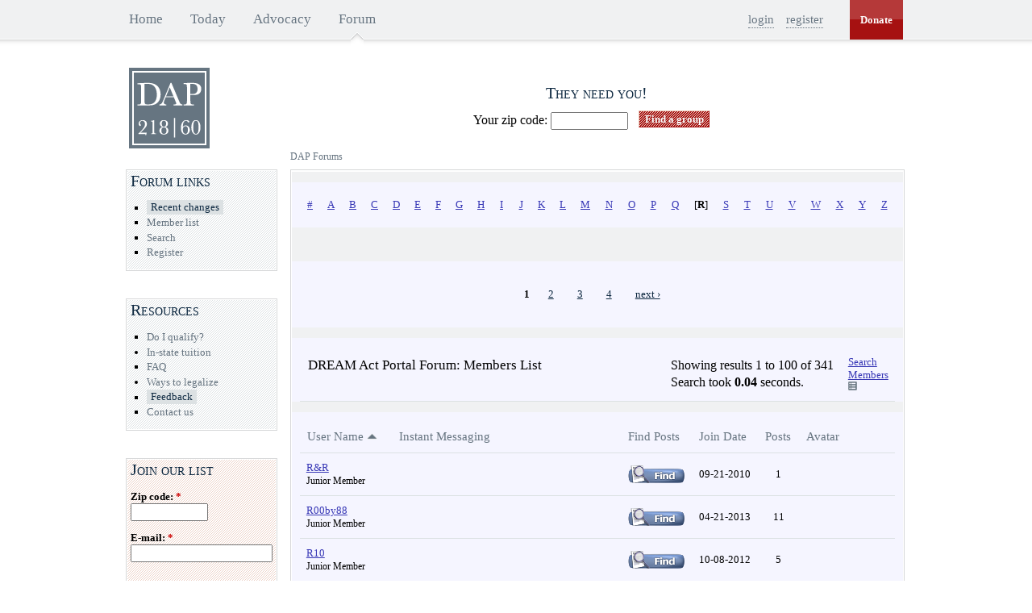

--- FILE ---
content_type: text/html; charset=ISO-8859-1
request_url: http://dreamact.info/forum/memberlist.php?s=8d23daddb233e474c6e3877dd52c015f&ltr=R&pp=100&sort=username&order=asc
body_size: 11041
content:
<!DOCTYPE html PUBLIC "-//W3C//DTD XHTML 1.0 Transitional//EN" "http://www.w3.org/TR/xhtml1/DTD/xhtml1-transitional.dtd">
<html xmlns="http://www.w3.org/1999/xhtml" dir="ltr" lang="en">
<head>
<meta http-equiv="Content-Type" content="text/html; charset=ISO-8859-1" />
<meta name="generator" content="vBulletin 3.7.4" />

	
<meta name="keywords" content="dream act, immigration, undocumented, students, politics, activism, military, college, university, degree" />
<meta name="description" content="This is the discussion board focused on ensuring the passage of the DREAM Act legislation." />
	


<link rel="shortcut icon" href="../sites/all/themes/dap/favicon.ico"/>

<!-- CSS Stylesheet -->

<!-- Stylesheets from the Drupal theme -->
<link type="text/css" rel="stylesheet" media="all" href="/sites/default/files/css/css_771c701281fdcdcd20ae659cd465166d.css" />

<!-- / Stylesheets from the Drupal theme -->


<!-- / CSS Stylesheet -->

<script type="text/javascript" src="clientscript/yui/yahoo-dom-event/yahoo-dom-event.js?v=374"></script>
<script type="text/javascript" src="clientscript/yui/connection/connection-min.js?v=374"></script>
<script type="text/javascript">
<!--
var SESSIONURL = "s=5ae70cbb1a148f4f2d4531fecbd4a9a5&";
var SECURITYTOKEN = "guest";
var IMGDIR_MISC = "../sites/all/themes/dap/images/forum/misc";
var vb_disable_ajax = parseInt("0", 10);
// -->
</script>

<script type="text/javascript" src="clientscript/vbulletin_global.js?v=374"></script>
<script type="text/javascript" src="clientscript/vbulletin_menu.js?v=374"></script>

<!-- DAP theme js files -->
<script type="text/javascript" src="/sites/default/files/js/js_4f0dba17988526016953608e5dc15f5e.js"></script>

<!-- / DAP theme js files -->



<link rel="alternate" type="application/rss+xml" title="DREAM Act Portal Forum RSS Feed" href="external.php?type=RSS2" />


	<title>DREAM Act Portal Forum - Members List</title>
</head>
<body>
<div id="navbar"><div class="clear-block region region-navbar" id="navbar-inner">

    <div id="primary">
      <ul class="links">
        <li class="menu-1151 first"><a title="Go to the home page" href="/">Home</a></li>
        <li class="menu-15589"><a title="Status of the bill and most recent news." href="/today">Today</a></li>
        <li class="menu-17539"><a title="" href="/advocacy">Advocacy</a></li>
        <li class="menu-1161 active-trail active last"><a class="active" title="Visit out active forum" href="/forum/">Forum</a></li>
      </ul>
    </div>

    <div id="donate">
      <a href="/donate">Donate</a>
    </div>

    <div id="user-links">
      

        <ul class="links">

          <li class="login first"><a href="/user?destination=%2Fforum">login</a></li>

          <li class="register last"><a href="register.php">register</a></li>

        </ul>

      
    </div>

</div></div>

<div id="page" class="not-front one-sidebar sidebar-left"><div id="page-inner">

    <div id="header"><div class="clear-block" id="header-inner">
            <div id="logo-title">
                  <div id="logo"><a rel="home" title="Home" href="/"><img id="logo-image" alt="Home" src="../sites/all/themes/dap/logo.png"/></a></div>
            </div> <!-- /#logo-title -->

            <div class="region region-header" id="header-blocks">
              <div id="block-views--exp-organizations-page_1" class="block block-views region-odd odd region-count-1 count-1"><div class="block-inner">

      <h2 class="title">They need you!</h2>
  
  <div class="content">
    <form action="/advocacy/organizations"  accept-charset="UTF-8" method="get" id="views-exposed-form-organizations-page-1">
<div><div class="views-exposed-form">
  <div class="views-exposed-widgets clear-block">
          <div class="views-exposed-widget views-widget-filter-distance">
                        <div class="views-widget">
          <div class="form-item" id="edit-distance-postal-code-wrapper">
 <label for="edit-distance-postal-code">Your zip code: </label>
 <input type="text" maxlength="128" name="distance[postal_code]" id="edit-distance-postal-code" size="10" value="" class="form-text" />
</div>
<div class="form-item" id="edit-distance-search-distance-wrapper">
 <label for="edit-distance-search-distance">Distance: </label>
 <select name="distance[search_distance]" class="form-select" id="edit-distance-search-distance" ><option value="">Everywhere</option><option value="5">5 miles</option><option value="10" selected="selected">10 miles</option><option value="20">20 miles</option><option value="50">50 miles</option><option value="100">100 miles</option></select>
</div>
        </div>
      </div>
        <div class="views-exposed-widget views-submit-button">
      <input type="submit" id="edit-submit-organizations" value="Find a group"  onfocus="javascript: this.blur();" class="form-submit" />
    </div>
  </div>
</div>

</div></form>
  </div>

  
</div></div> <!-- /block-inner, /block -->

            </div>
    </div></div>

    <div id="main"><div class="clear-block" id="main-inner">
<!-- nav buttons bar -->
<div id="sidebar-left"><div class="region region-left" id="sidebar-left-inner">

  <div class="block block-menu region-odd odd region-count-1 count-1" id="block-menu-menu-forum"><div class="block-inner">

      <h2 class="title">Forum links</h2>

      <div class="content">
        <ul class="menu">

    <li class="leaf"><a class="ml-important" href="/advocacy/recent_changes">Recent changes</a></li>

    

    <li class="leaf"><a href="memberlist.php?s=5ae70cbb1a148f4f2d4531fecbd4a9a5">Member list</a></li>

    

    
      
        <li id="navbar_search" class="leaf"><a href="search.php?s=5ae70cbb1a148f4f2d4531fecbd4a9a5" accesskey="4" rel="nofollow">Search</a> </li>
      
    

    

    
      <li class="leaf"><a href="register.php?s=5ae70cbb1a148f4f2d4531fecbd4a9a5" rel="nofollow">Register</a></li>
    
    

        </ul>
      </div>
  <!-- / nav buttons bar -->

  
  <!-- NAVBAR POPUP MENUS -->

    
    <!-- header quick search form -->
    <div class="vbmenu_popup" id="navbar_search_menu" style="display:none">
      <table cellpadding="4" cellspacing="1" border="0">
      <tr>
        <td class="thead">Search Forums</td>
      </tr>
      <tr>
        <td class="vbmenu_option" title="nohilite">
          <form action="search.php?do=process" method="post">
            <input type="hidden" name="do" value="process" />
            <input type="hidden" name="quicksearch" value="1" />
            <input type="hidden" name="childforums" value="1" />
            <input type="hidden" name="exactname" value="1" />
            <input type="hidden" name="s" value="5ae70cbb1a148f4f2d4531fecbd4a9a5" />
	<input type="hidden" name="securitytoken" value="guest" />
            <div><input type="text" class="bginput" name="query" size="25" tabindex="1001" /><input type="submit" class="button" value="Go" tabindex="1004" /></div>
            <div style="margin-top:6px">
              <label for="rb_nb_sp0"><input type="radio" name="showposts" value="0" id="rb_nb_sp0" tabindex="1002" checked="checked" />Show Threads</label>
              &nbsp;
              <label for="rb_nb_sp1"><input type="radio" name="showposts" value="1" id="rb_nb_sp1" tabindex="1003" />Show Posts</label>
            </div>
          </form>
        </td>
      </tr>
      <tr>
        <td class="vbmenu_option"><a href="search.php?s=5ae70cbb1a148f4f2d4531fecbd4a9a5" accesskey="4" rel="nofollow">Advanced Search</a></td>
      </tr>
      
      </table>
    </div>
    <!-- / header quick search form -->
    

    
  <!-- / NAVBAR POPUP MENUS -->

  <!-- PAGENAV POPUP -->

    <div class="vbmenu_popup" id="pagenav_menu" style="display:none">
      <table cellpadding="4" cellspacing="1" border="0">
      <tr>
        <td class="thead" nowrap="nowrap">Go to Page...</td>
      </tr>
      <tr>
        <td class="vbmenu_option" title="nohilite">
        <form action="index.php" method="get" onsubmit="return this.gotopage()" id="pagenav_form">
          <input type="text" class="bginput" id="pagenav_itxt" style="font-size:11px" size="4" />
          <input type="button" class="button" id="pagenav_ibtn" value="Go" />
        </form>
        </td>
      </tr>
      </table>
    </div>

  <!-- / PAGENAV POPUP -->
  

  </div></div>
    
  <div id="block-menu-menu-resources" class="block block-menu region-odd odd region-count-1 count-1"><div class="block-inner">

      <h2 class="title">Resources</h2>
  
  <div class="content">
    <ul class="menu"><li class="leaf first"><a href="/students" title="Basic information about the DREAM Act legislation." class="mlid-2272">Do I qualify?</a></li>
<li class="collapsed"><a href="/students/in-state" title="In-state tuition" class="mlid-2302">In-state tuition</a></li>
<li class="leaf"><a href="/faq" title="Answers to frequently asked questions." class="mlid-29129">FAQ</a></li>
<li class="collapsed"><a href="/students/legalization-glossary" title="Legalization glossary" class="mlid-3272">Ways to legalize</a></li>
<li class="leaf"><a href="/contact/feedback" title="What&#039;s on your mind?" class="mlid-29389">Feedback</a></li>
<li class="leaf last"><a href="/contact/questions_and_inquiries" title="Send us an email" class="mlid-1231">Contact us</a></li>
</ul>  </div>

  
</div></div> <!-- /block-inner, /block -->
<div id="block-dapml-join_dap_mailing_list" class="block block-dapml region-even even region-count-2 count-2"><div class="block-inner">

      <h2 class="title">Join our list</h2>
  
  <div class="content">
    <form action="/dap_widgets/blocks.json/left"  accept-charset="UTF-8" method="post" id="dapml-form">
<div><span><div class="form-item" id="edit-zip-code-wrapper">
 <label for="edit-zip-code">Zip code: <span class="form-required" title="This field is required.">*</span></label>
 <input type="text" maxlength="10" name="zip_code" id="edit-zip-code" size="10" value="" class="form-text required" />
</div>
</span><span><div class="form-item" id="edit-email-wrapper">
 <label for="edit-email">E-mail: <span class="form-required" title="This field is required.">*</span></label>
 <input type="text" maxlength="64" name="email" id="edit-email" size="20" value="" class="form-text required" />
</div>
</span><input type="submit" name="op" id="edit-save-button" value="Join"  class="form-submit" />
<input type="hidden" name="form_build_id" id="form-16946f40dc8bfb8a723ec47334d4724b" value="form-16946f40dc8bfb8a723ec47334d4724b"  />
<input type="hidden" name="form_id" id="edit-dapml-form" value="dapml_form"  />

</div></form>
  </div>

  
</div></div> <!-- /block-inner, /block -->
<div id="block-views-calendar_event-calendar_block_1" class="block block-views region-odd odd region-count-3 count-3"><div class="block-inner">

      <h2 class="title">National calendar of events</h2>
  
  <div class="content">
    <div class="view view-calendar-event view-id-calendar_event view-display-id-calendar_block_1 view-dom-id-1">
    
  
  
      <div class="view-content">
      
<div class="calendar-calendar">
        <div class="date-nav clear-block">
  <div class="date-prev">
          <span class="next views-summary"> <a href="http://dreamact.info/dap_widgets/blocks.json/left?mini=advocacy%2Fnational-calendar%2F2025-12" title="Navigate to previous month" rel="nofollow">Â« </a></span>
      &nbsp;</div>
  <div class="date-heading">
    <h3><a href="http://dreamact.info/advocacy/national-calendar/2026-01" title="View full page month">January</a></h3>
  </div>
  <div class="date-next">&nbsp;
          <span class="next views-summary"> <a href="http://dreamact.info/dap_widgets/blocks.json/left?mini=advocacy%2Fnational-calendar%2F2026-02" title="Navigate to next month" rel="nofollow"> Â»</a></span>
      </div>
</div>
</div>    </div>
  
  
      <div class="attachment attachment-after">
      <div class="calendar-calendar"><div class="month-view">
 
<table class="mini">
  <thead>
    <tr>
              <th class="days sun">
          S        </th>
              <th class="days mon">
          M        </th>
              <th class="days tue">
          T        </th>
              <th class="days wed">
          W        </th>
              <th class="days thu">
          T        </th>
              <th class="days fri">
          F        </th>
              <th class="days sat">
          S        </th>
          </tr>
  </thead>
  <tbody>
          <tr>
                  <td class="sun mini empty calendar_event-2025-12-28">
            <div class="calendar-empty">&nbsp;</div>
          </td>
                  <td class="mon mini empty calendar_event-2025-12-29">
            <div class="calendar-empty">&nbsp;</div>
          </td>
                  <td class="tue mini empty calendar_event-2025-12-30">
            <div class="calendar-empty">&nbsp;</div>
          </td>
                  <td class="wed mini empty calendar_event-2025-12-31">
            <div class="calendar-empty">&nbsp;</div>
          </td>
                  <td class="thu mini past has-no-events calendar_event-2026-01-01">
            <div class="month mini-day-off"> 1 </div><div class="calendar-empty">&nbsp;</div>
          </td>
                  <td class="fri mini past has-no-events calendar_event-2026-01-02">
            <div class="month mini-day-off"> 2 </div><div class="calendar-empty">&nbsp;</div>
          </td>
                  <td class="sat mini past has-no-events calendar_event-2026-01-03">
            <div class="month mini-day-off"> 3 </div><div class="calendar-empty">&nbsp;</div>
          </td>
              </tr>
          <tr>
                  <td class="sun mini past has-no-events calendar_event-2026-01-04">
            <div class="month mini-day-off"> 4 </div><div class="calendar-empty">&nbsp;</div>
          </td>
                  <td class="mon mini past has-no-events calendar_event-2026-01-05">
            <div class="month mini-day-off"> 5 </div><div class="calendar-empty">&nbsp;</div>
          </td>
                  <td class="tue mini past has-no-events calendar_event-2026-01-06">
            <div class="month mini-day-off"> 6 </div><div class="calendar-empty">&nbsp;</div>
          </td>
                  <td class="wed mini past has-no-events calendar_event-2026-01-07">
            <div class="month mini-day-off"> 7 </div><div class="calendar-empty">&nbsp;</div>
          </td>
                  <td class="thu mini past has-no-events calendar_event-2026-01-08">
            <div class="month mini-day-off"> 8 </div><div class="calendar-empty">&nbsp;</div>
          </td>
                  <td class="fri mini past has-no-events calendar_event-2026-01-09">
            <div class="month mini-day-off"> 9 </div><div class="calendar-empty">&nbsp;</div>
          </td>
                  <td class="sat mini past has-no-events calendar_event-2026-01-10">
            <div class="month mini-day-off"> 10 </div><div class="calendar-empty">&nbsp;</div>
          </td>
              </tr>
          <tr>
                  <td class="sun mini past has-no-events calendar_event-2026-01-11">
            <div class="month mini-day-off"> 11 </div><div class="calendar-empty">&nbsp;</div>
          </td>
                  <td class="mon mini past has-no-events calendar_event-2026-01-12">
            <div class="month mini-day-off"> 12 </div><div class="calendar-empty">&nbsp;</div>
          </td>
                  <td class="tue mini past has-no-events calendar_event-2026-01-13">
            <div class="month mini-day-off"> 13 </div><div class="calendar-empty">&nbsp;</div>
          </td>
                  <td class="wed mini past has-no-events calendar_event-2026-01-14">
            <div class="month mini-day-off"> 14 </div><div class="calendar-empty">&nbsp;</div>
          </td>
                  <td class="thu mini past has-no-events calendar_event-2026-01-15">
            <div class="month mini-day-off"> 15 </div><div class="calendar-empty">&nbsp;</div>
          </td>
                  <td class="fri mini past has-no-events calendar_event-2026-01-16">
            <div class="month mini-day-off"> 16 </div><div class="calendar-empty">&nbsp;</div>
          </td>
                  <td class="sat mini past has-no-events calendar_event-2026-01-17">
            <div class="month mini-day-off"> 17 </div><div class="calendar-empty">&nbsp;</div>
          </td>
              </tr>
          <tr>
                  <td class="sun mini past has-no-events calendar_event-2026-01-18">
            <div class="month mini-day-off"> 18 </div><div class="calendar-empty">&nbsp;</div>
          </td>
                  <td class="mon mini past has-no-events calendar_event-2026-01-19">
            <div class="month mini-day-off"> 19 </div><div class="calendar-empty">&nbsp;</div>
          </td>
                  <td class="tue mini today has-no-events calendar_event-2026-01-20">
            <div class="month mini-day-off"> 20 </div><div class="calendar-empty">&nbsp;</div>
          </td>
                  <td class="wed mini future has-no-events calendar_event-2026-01-21">
            <div class="month mini-day-off"> 21 </div><div class="calendar-empty">&nbsp;</div>
          </td>
                  <td class="thu mini future has-no-events calendar_event-2026-01-22">
            <div class="month mini-day-off"> 22 </div><div class="calendar-empty">&nbsp;</div>
          </td>
                  <td class="fri mini future has-no-events calendar_event-2026-01-23">
            <div class="month mini-day-off"> 23 </div><div class="calendar-empty">&nbsp;</div>
          </td>
                  <td class="sat mini future has-no-events calendar_event-2026-01-24">
            <div class="month mini-day-off"> 24 </div><div class="calendar-empty">&nbsp;</div>
          </td>
              </tr>
          <tr>
                  <td class="sun mini future has-no-events calendar_event-2026-01-25">
            <div class="month mini-day-off"> 25 </div><div class="calendar-empty">&nbsp;</div>
          </td>
                  <td class="mon mini future has-no-events calendar_event-2026-01-26">
            <div class="month mini-day-off"> 26 </div><div class="calendar-empty">&nbsp;</div>
          </td>
                  <td class="tue mini future has-no-events calendar_event-2026-01-27">
            <div class="month mini-day-off"> 27 </div><div class="calendar-empty">&nbsp;</div>
          </td>
                  <td class="wed mini future has-no-events calendar_event-2026-01-28">
            <div class="month mini-day-off"> 28 </div><div class="calendar-empty">&nbsp;</div>
          </td>
                  <td class="thu mini future has-no-events calendar_event-2026-01-29">
            <div class="month mini-day-off"> 29 </div><div class="calendar-empty">&nbsp;</div>
          </td>
                  <td class="fri mini future has-no-events calendar_event-2026-01-30">
            <div class="month mini-day-off"> 30 </div><div class="calendar-empty">&nbsp;</div>
          </td>
                  <td class="sat mini future has-no-events calendar_event-2026-01-31">
            <div class="month mini-day-off"> 31 </div><div class="calendar-empty">&nbsp;</div>
          </td>
              </tr>
      </tbody>
</table>
</div></div>    </div>
  
  
  
      <div class="feed-icon">
      <div style="text-align:right"><a href="/advocacy/national-calendar/ical/2026-01" class="ical-icon" title="ical"><img src="/sites/all/themes/dap/images/ical.gif" alt="Sync with this calendar" title="Sync with this calendar" width="36" height="14" /></a></div>    </div>
  
</div>   </div>

  
</div></div> <!-- /block-inner, /block -->


</div></div>

        
          <div class="breadcrumb">
            <a href="index.php?s=5ae70cbb1a148f4f2d4531fecbd4a9a5" accesskey="1">DAP Forums</a>
          </div>
        


<div id="content"><div id="content-inner">

<table class="tborder" cellpadding="6" cellspacing="1" border="0" width="100%" align="center">
<tr align="center">
	
<td class="alt2" width="3%"><a href="memberlist.php?s=5ae70cbb1a148f4f2d4531fecbd4a9a5&amp;ltr=%23&amp;pp=100&amp;sort=username&amp;order=asc">#</a></td>

<td class="alt2" width="3%"><a href="memberlist.php?s=5ae70cbb1a148f4f2d4531fecbd4a9a5&amp;ltr=A&amp;pp=100&amp;sort=username&amp;order=asc">A</a></td>

<td class="alt2" width="3%"><a href="memberlist.php?s=5ae70cbb1a148f4f2d4531fecbd4a9a5&amp;ltr=B&amp;pp=100&amp;sort=username&amp;order=asc">B</a></td>

<td class="alt2" width="3%"><a href="memberlist.php?s=5ae70cbb1a148f4f2d4531fecbd4a9a5&amp;ltr=C&amp;pp=100&amp;sort=username&amp;order=asc">C</a></td>

<td class="alt2" width="3%"><a href="memberlist.php?s=5ae70cbb1a148f4f2d4531fecbd4a9a5&amp;ltr=D&amp;pp=100&amp;sort=username&amp;order=asc">D</a></td>

<td class="alt2" width="3%"><a href="memberlist.php?s=5ae70cbb1a148f4f2d4531fecbd4a9a5&amp;ltr=E&amp;pp=100&amp;sort=username&amp;order=asc">E</a></td>

<td class="alt2" width="3%"><a href="memberlist.php?s=5ae70cbb1a148f4f2d4531fecbd4a9a5&amp;ltr=F&amp;pp=100&amp;sort=username&amp;order=asc">F</a></td>

<td class="alt2" width="3%"><a href="memberlist.php?s=5ae70cbb1a148f4f2d4531fecbd4a9a5&amp;ltr=G&amp;pp=100&amp;sort=username&amp;order=asc">G</a></td>

<td class="alt2" width="3%"><a href="memberlist.php?s=5ae70cbb1a148f4f2d4531fecbd4a9a5&amp;ltr=H&amp;pp=100&amp;sort=username&amp;order=asc">H</a></td>

<td class="alt2" width="3%"><a href="memberlist.php?s=5ae70cbb1a148f4f2d4531fecbd4a9a5&amp;ltr=I&amp;pp=100&amp;sort=username&amp;order=asc">I</a></td>

<td class="alt2" width="3%"><a href="memberlist.php?s=5ae70cbb1a148f4f2d4531fecbd4a9a5&amp;ltr=J&amp;pp=100&amp;sort=username&amp;order=asc">J</a></td>

<td class="alt2" width="3%"><a href="memberlist.php?s=5ae70cbb1a148f4f2d4531fecbd4a9a5&amp;ltr=K&amp;pp=100&amp;sort=username&amp;order=asc">K</a></td>

<td class="alt2" width="3%"><a href="memberlist.php?s=5ae70cbb1a148f4f2d4531fecbd4a9a5&amp;ltr=L&amp;pp=100&amp;sort=username&amp;order=asc">L</a></td>

<td class="alt2" width="3%"><a href="memberlist.php?s=5ae70cbb1a148f4f2d4531fecbd4a9a5&amp;ltr=M&amp;pp=100&amp;sort=username&amp;order=asc">M</a></td>

<td class="alt2" width="3%"><a href="memberlist.php?s=5ae70cbb1a148f4f2d4531fecbd4a9a5&amp;ltr=N&amp;pp=100&amp;sort=username&amp;order=asc">N</a></td>

<td class="alt2" width="3%"><a href="memberlist.php?s=5ae70cbb1a148f4f2d4531fecbd4a9a5&amp;ltr=O&amp;pp=100&amp;sort=username&amp;order=asc">O</a></td>

<td class="alt2" width="3%"><a href="memberlist.php?s=5ae70cbb1a148f4f2d4531fecbd4a9a5&amp;ltr=P&amp;pp=100&amp;sort=username&amp;order=asc">P</a></td>

<td class="alt2" width="3%"><a href="memberlist.php?s=5ae70cbb1a148f4f2d4531fecbd4a9a5&amp;ltr=Q&amp;pp=100&amp;sort=username&amp;order=asc">Q</a></td>

<td class="alt1" width="3%">[<strong>R</strong>]</td>

<td class="alt2" width="3%"><a href="memberlist.php?s=5ae70cbb1a148f4f2d4531fecbd4a9a5&amp;ltr=S&amp;pp=100&amp;sort=username&amp;order=asc">S</a></td>

<td class="alt2" width="3%"><a href="memberlist.php?s=5ae70cbb1a148f4f2d4531fecbd4a9a5&amp;ltr=T&amp;pp=100&amp;sort=username&amp;order=asc">T</a></td>

<td class="alt2" width="3%"><a href="memberlist.php?s=5ae70cbb1a148f4f2d4531fecbd4a9a5&amp;ltr=U&amp;pp=100&amp;sort=username&amp;order=asc">U</a></td>

<td class="alt2" width="3%"><a href="memberlist.php?s=5ae70cbb1a148f4f2d4531fecbd4a9a5&amp;ltr=V&amp;pp=100&amp;sort=username&amp;order=asc">V</a></td>

<td class="alt2" width="3%"><a href="memberlist.php?s=5ae70cbb1a148f4f2d4531fecbd4a9a5&amp;ltr=W&amp;pp=100&amp;sort=username&amp;order=asc">W</a></td>

<td class="alt2" width="3%"><a href="memberlist.php?s=5ae70cbb1a148f4f2d4531fecbd4a9a5&amp;ltr=X&amp;pp=100&amp;sort=username&amp;order=asc">X</a></td>

<td class="alt2" width="3%"><a href="memberlist.php?s=5ae70cbb1a148f4f2d4531fecbd4a9a5&amp;ltr=Y&amp;pp=100&amp;sort=username&amp;order=asc">Y</a></td>

<td class="alt2" width="3%"><a href="memberlist.php?s=5ae70cbb1a148f4f2d4531fecbd4a9a5&amp;ltr=Z&amp;pp=100&amp;sort=username&amp;order=asc">Z</a></td>

</tr>
</table>


<!-- memberlist quick search form -->
<div class="vbmenu_popup" id="memberlist_search_menu" style="display:none">
<form action="memberlist.php?do=getall" method="post">
	<table cellpadding="4" cellspacing="1" border="0">
	<tr>
		<td class="thead">Search Members</td>
	</tr>
	<tr>
		<td class="vbmenu_option" title="nohilite">
			<input type="hidden" name="s" value="5ae70cbb1a148f4f2d4531fecbd4a9a5" />
			<input type="hidden" name="securitytoken" value="guest" />
			<input type="hidden" name="do" value="getall" />
			<input type="text" class="bginput" name="ausername" size="20" value="R" title="User Name" /><input type="submit" class="button" value="Go"  />
		</td>
	</tr>
	
	<tr>
		<td class="vbmenu_option"><a href="memberlist.php?s=5ae70cbb1a148f4f2d4531fecbd4a9a5&amp;do=search">Advanced Search</a></td>
	</tr>
	
	</table>
</form>
</div>
<!-- / memberlist quick search form -->


<br />





<table cellpadding="0" cellspacing="0" border="0" width="100%" style="margin-bottom:3px">
<tr valign="bottom">
	<td align="right"><div class="item-list"><ul class="pager">

	

	

		<li class="pager-current">1</li><li class="pager-item">
  <a class="active" href="memberlist.php?s=5ae70cbb1a148f4f2d4531fecbd4a9a5&amp;&amp;pp=100&amp;order=asc&amp;sort=username&amp;ltr=R&amp;page=2" title="Show results 101 to 200 of 341">2</a>
</li><li class="pager-item">
  <a class="active" href="memberlist.php?s=5ae70cbb1a148f4f2d4531fecbd4a9a5&amp;&amp;pp=100&amp;order=asc&amp;sort=username&amp;ltr=R&amp;page=3" title="Show results 201 to 300 of 341">3</a>
</li><li class="pager-item">
  <a class="active" href="memberlist.php?s=5ae70cbb1a148f4f2d4531fecbd4a9a5&amp;&amp;pp=100&amp;order=asc&amp;sort=username&amp;ltr=R&amp;page=4" title="Show results 301 to 341 of 341">4</a>
</li>

	
	  <li class="pager-next">
	    <a class="active" href="memberlist.php?s=5ae70cbb1a148f4f2d4531fecbd4a9a5&amp;&amp;pp=100&amp;order=asc&amp;sort=username&amp;ltr=R&amp;page=2" title="Next Page - Results 101 to 200 of 341">next ›</a>
	  </li>
	

	

	
	  <li class="pager-item last vbmenu_control" title="memberlist.php?s=5ae70cbb1a148f4f2d4531fecbd4a9a5&amp;&amp;pp=100&amp;order=asc&amp;sort=username&amp;ltr=R">
	    <a name="PageNav"></a>
	  </li>
	

</ul></div></td>
</tr>
</table>


<form action="profile.php?do=deleteusergroups&amp;usergroupid=0" method="post">
<input type="hidden" name="do" value="deleteusergroups" />
<input type="hidden" name="s" value="5ae70cbb1a148f4f2d4531fecbd4a9a5" />
<input type="hidden" name="securitytoken" value="guest" />
<input type="hidden" name="usergroupid" value="0" />

<table class="tborder" cellpadding="6" cellspacing="1" border="0" width="100%" align="center" style="border-bottom-width:0px">
<tr>
	<td class="tcat" width="100%">
		<span class="smallfont" style="float:right">
			Showing results 1 to 100 of 341
			<br />
			Search took <strong>0.04</strong> seconds.
		</span>
		
		DREAM Act Portal Forum: Members List
		
	</td>
	
	<td class="vbmenu_control" id="memberlist_search"><a href="memberlist.php?s=5ae70cbb1a148f4f2d4531fecbd4a9a5&amp;do=search">Search Members</a> <script type="text/javascript"> vbmenu_register("memberlist_search"); </script></td>
	

</tr>
</table>

<table class="tborder" cellpadding="6" cellspacing="1" border="0" width="100%" align="center">
<tr align="center">
	<td class="thead" align="left" nowrap="nowrap"><a href="memberlist.php?s=5ae70cbb1a148f4f2d4531fecbd4a9a5&amp;ltr=R&amp;order=ASC&amp;sort=username&amp;pp=100">User Name</a> <a href="memberlist.php?s=5ae70cbb1a148f4f2d4531fecbd4a9a5&amp;ltr=R&amp;order=desc&amp;sort=username&amp;pp=100&amp;page=1" rel="nofollow"><img class="inlineimg" src="../sites/all/themes/dap/images/forum/buttons/sortdesc.gif" alt="Reverse Sort Order" border="0" /></a></td>
	
	<td class="thead" nowrap="nowrap">Instant Messaging</td>
	
	<td class="thead" nowrap="nowrap">Find Posts</td>
	<td class="thead" nowrap="nowrap"><a href="memberlist.php?s=5ae70cbb1a148f4f2d4531fecbd4a9a5&amp;ltr=R&amp;order=ASC&amp;sort=joindate&amp;pp=100">Join Date</a> </td>
	<td class="thead" nowrap="nowrap"><a href="memberlist.php?s=5ae70cbb1a148f4f2d4531fecbd4a9a5&amp;ltr=R&amp;order=DESC&amp;sort=posts&amp;pp=100">Posts</a> </td>

	
	
	<td class="thead" nowrap="nowrap">Avatar</td>
	
	
	
	
	
</tr>
<tr align="center">
	<td class="alt1Active" align="left" id="u8498">
		<a href="member.php?s=5ae70cbb1a148f4f2d4531fecbd4a9a5&amp;u=8498">R&amp;R</a>
		<div class="smallfont">Junior Member</div>
	</td>
	
	<td class="alt2">    </td>
	
	<td class="alt1"><a href="search.php?s=5ae70cbb1a148f4f2d4531fecbd4a9a5&amp;do=finduser&amp;u=8498" rel="nofollow"><img src="../sites/all/themes/dap/images/forum/buttons/find.gif" alt="find.gif" title="Find all posts by R&amp;R" border="0" /></a></td>
	<td class="alt2">09-21-2010</td>
	<td class="alt1">1</td>
	
	
	<td class="alt2">&nbsp;</td>
	
	
	
	
	
</tr><tr align="center">
	<td class="alt1Active" align="left" id="u45885">
		<a href="member.php?s=5ae70cbb1a148f4f2d4531fecbd4a9a5&amp;u=45885">R00by88</a>
		<div class="smallfont">Junior Member</div>
	</td>
	
	<td class="alt2">    </td>
	
	<td class="alt1"><a href="search.php?s=5ae70cbb1a148f4f2d4531fecbd4a9a5&amp;do=finduser&amp;u=45885" rel="nofollow"><img src="../sites/all/themes/dap/images/forum/buttons/find.gif" alt="find.gif" title="Find all posts by R00by88" border="0" /></a></td>
	<td class="alt2">04-21-2013</td>
	<td class="alt1">11</td>
	
	
	<td class="alt2">&nbsp;</td>
	
	
	
	
	
</tr><tr align="center">
	<td class="alt1Active" align="left" id="u27285">
		<a href="member.php?s=5ae70cbb1a148f4f2d4531fecbd4a9a5&amp;u=27285">R10</a>
		<div class="smallfont">Junior Member</div>
	</td>
	
	<td class="alt2">    </td>
	
	<td class="alt1"><a href="search.php?s=5ae70cbb1a148f4f2d4531fecbd4a9a5&amp;do=finduser&amp;u=27285" rel="nofollow"><img src="../sites/all/themes/dap/images/forum/buttons/find.gif" alt="find.gif" title="Find all posts by R10" border="0" /></a></td>
	<td class="alt2">10-08-2012</td>
	<td class="alt1">5</td>
	
	
	<td class="alt2">&nbsp;</td>
	
	
	
	
	
</tr><tr align="center">
	<td class="alt1Active" align="left" id="u82679">
		<a href="member.php?s=5ae70cbb1a148f4f2d4531fecbd4a9a5&amp;u=82679">R1CH92</a>
		<div class="smallfont">Junior Member</div>
	</td>
	
	<td class="alt2">    </td>
	
	<td class="alt1"><a href="search.php?s=5ae70cbb1a148f4f2d4531fecbd4a9a5&amp;do=finduser&amp;u=82679" rel="nofollow"><img src="../sites/all/themes/dap/images/forum/buttons/find.gif" alt="find.gif" title="Find all posts by R1CH92" border="0" /></a></td>
	<td class="alt2">11-10-2016</td>
	<td class="alt1">5</td>
	
	
	<td class="alt2">&nbsp;</td>
	
	
	
	
	
</tr><tr align="center">
	<td class="alt1Active" align="left" id="u83877">
		<a href="member.php?s=5ae70cbb1a148f4f2d4531fecbd4a9a5&amp;u=83877">R2-D2</a>
		<div class="smallfont">Junior Member</div>
	</td>
	
	<td class="alt2">    </td>
	
	<td class="alt1"><a href="search.php?s=5ae70cbb1a148f4f2d4531fecbd4a9a5&amp;do=finduser&amp;u=83877" rel="nofollow"><img src="../sites/all/themes/dap/images/forum/buttons/find.gif" alt="find.gif" title="Find all posts by R2-D2" border="0" /></a></td>
	<td class="alt2">06-14-2017</td>
	<td class="alt1">12</td>
	
	
	<td class="alt2">&nbsp;</td>
	
	
	
	
	
</tr><tr align="center">
	<td class="alt1Active" align="left" id="u31646">
		<a href="member.php?s=5ae70cbb1a148f4f2d4531fecbd4a9a5&amp;u=31646">R2D2</a>
		<div class="smallfont">Junior Member</div>
	</td>
	
	<td class="alt2">    </td>
	
	<td class="alt1"><a href="search.php?s=5ae70cbb1a148f4f2d4531fecbd4a9a5&amp;do=finduser&amp;u=31646" rel="nofollow"><img src="../sites/all/themes/dap/images/forum/buttons/find.gif" alt="find.gif" title="Find all posts by R2D2" border="0" /></a></td>
	<td class="alt2">01-04-2013</td>
	<td class="alt1">3</td>
	
	
	<td class="alt2">&nbsp;</td>
	
	
	
	
	
</tr><tr align="center">
	<td class="alt1Active" align="left" id="u81691">
		<a href="member.php?s=5ae70cbb1a148f4f2d4531fecbd4a9a5&amp;u=81691">R31na88</a>
		<div class="smallfont">Junior Member</div>
	</td>
	
	<td class="alt2">    </td>
	
	<td class="alt1"><a href="search.php?s=5ae70cbb1a148f4f2d4531fecbd4a9a5&amp;do=finduser&amp;u=81691" rel="nofollow"><img src="../sites/all/themes/dap/images/forum/buttons/find.gif" alt="find.gif" title="Find all posts by R31na88" border="0" /></a></td>
	<td class="alt2">04-30-2016</td>
	<td class="alt1">4</td>
	
	
	<td class="alt2">&nbsp;</td>
	
	
	
	
	
</tr><tr align="center">
	<td class="alt1Active" align="left" id="u31150">
		<a href="member.php?s=5ae70cbb1a148f4f2d4531fecbd4a9a5&amp;u=31150">RabbitsFoot</a>
		<div class="smallfont">Member</div>
	</td>
	
	<td class="alt2">    </td>
	
	<td class="alt1"><a href="search.php?s=5ae70cbb1a148f4f2d4531fecbd4a9a5&amp;do=finduser&amp;u=31150" rel="nofollow"><img src="../sites/all/themes/dap/images/forum/buttons/find.gif" alt="find.gif" title="Find all posts by RabbitsFoot" border="0" /></a></td>
	<td class="alt2">12-26-2012</td>
	<td class="alt1">53</td>
	
	
	<td class="alt2">&nbsp;</td>
	
	
	
	
	
</tr><tr align="center">
	<td class="alt1Active" align="left" id="u58525">
		<a href="member.php?s=5ae70cbb1a148f4f2d4531fecbd4a9a5&amp;u=58525">Race123</a>
		<div class="smallfont">Junior Member</div>
	</td>
	
	<td class="alt2">    </td>
	
	<td class="alt1"><a href="search.php?s=5ae70cbb1a148f4f2d4531fecbd4a9a5&amp;do=finduser&amp;u=58525" rel="nofollow"><img src="../sites/all/themes/dap/images/forum/buttons/find.gif" alt="find.gif" title="Find all posts by Race123" border="0" /></a></td>
	<td class="alt2">06-05-2013</td>
	<td class="alt1">1</td>
	
	
	<td class="alt2">&nbsp;</td>
	
	
	
	
	
</tr><tr align="center">
	<td class="alt1Active" align="left" id="u77530">
		<a href="member.php?s=5ae70cbb1a148f4f2d4531fecbd4a9a5&amp;u=77530">Racer X</a>
		<div class="smallfont">Senior Member</div>
	</td>
	
	<td class="alt2">    </td>
	
	<td class="alt1"><a href="search.php?s=5ae70cbb1a148f4f2d4531fecbd4a9a5&amp;do=finduser&amp;u=77530" rel="nofollow"><img src="../sites/all/themes/dap/images/forum/buttons/find.gif" alt="find.gif" title="Find all posts by Racer X" border="0" /></a></td>
	<td class="alt2">11-14-2014</td>
	<td class="alt1">100</td>
	
	
	<td class="alt2">&nbsp;</td>
	
	
	
	
	
</tr><tr align="center">
	<td class="alt1Active" align="left" id="u78937">
		<a href="member.php?s=5ae70cbb1a148f4f2d4531fecbd4a9a5&amp;u=78937">rachel12345</a>
		<div class="smallfont">Junior Member</div>
	</td>
	
	<td class="alt2">    </td>
	
	<td class="alt1"><a href="search.php?s=5ae70cbb1a148f4f2d4531fecbd4a9a5&amp;do=finduser&amp;u=78937" rel="nofollow"><img src="../sites/all/themes/dap/images/forum/buttons/find.gif" alt="find.gif" title="Find all posts by rachel12345" border="0" /></a></td>
	<td class="alt2">03-13-2015</td>
	<td class="alt1">1</td>
	
	
	<td class="alt2">&nbsp;</td>
	
	
	
	
	
</tr><tr align="center">
	<td class="alt1Active" align="left" id="u82223">
		<a href="member.php?s=5ae70cbb1a148f4f2d4531fecbd4a9a5&amp;u=82223">rachelguzman</a>
		<div class="smallfont">Junior Member</div>
	</td>
	
	<td class="alt2">    </td>
	
	<td class="alt1"><a href="search.php?s=5ae70cbb1a148f4f2d4531fecbd4a9a5&amp;do=finduser&amp;u=82223" rel="nofollow"><img src="../sites/all/themes/dap/images/forum/buttons/find.gif" alt="find.gif" title="Find all posts by rachelguzman" border="0" /></a></td>
	<td class="alt2">08-19-2016</td>
	<td class="alt1">11</td>
	
	
	<td class="alt2">&nbsp;</td>
	
	
	
	
	
</tr><tr align="center">
	<td class="alt1Active" align="left" id="u8974">
		<a href="member.php?s=5ae70cbb1a148f4f2d4531fecbd4a9a5&amp;u=8974">rachely476</a>
		<div class="smallfont">Junior Member</div>
	</td>
	
	<td class="alt2">    </td>
	
	<td class="alt1"><a href="search.php?s=5ae70cbb1a148f4f2d4531fecbd4a9a5&amp;do=finduser&amp;u=8974" rel="nofollow"><img src="../sites/all/themes/dap/images/forum/buttons/find.gif" alt="find.gif" title="Find all posts by rachely476" border="0" /></a></td>
	<td class="alt2">11-10-2010</td>
	<td class="alt1">1</td>
	
	
	<td class="alt2">&nbsp;</td>
	
	
	
	
	
</tr><tr align="center">
	<td class="alt1Active" align="left" id="u85192">
		<a href="member.php?s=5ae70cbb1a148f4f2d4531fecbd4a9a5&amp;u=85192">Racos</a>
		<div class="smallfont">Junior Member</div>
	</td>
	
	<td class="alt2">    </td>
	
	<td class="alt1"><a href="search.php?s=5ae70cbb1a148f4f2d4531fecbd4a9a5&amp;do=finduser&amp;u=85192" rel="nofollow"><img src="../sites/all/themes/dap/images/forum/buttons/find.gif" alt="find.gif" title="Find all posts by Racos" border="0" /></a></td>
	<td class="alt2">01-19-2018</td>
	<td class="alt1">21</td>
	
	
	<td class="alt2">&nbsp;</td>
	
	
	
	
	
</tr><tr align="center">
	<td class="alt1Active" align="left" id="u6214">
		<a href="member.php?s=5ae70cbb1a148f4f2d4531fecbd4a9a5&amp;u=6214">RADAP</a>
		<div class="smallfont">Member</div>
	</td>
	
	<td class="alt2">    </td>
	
	<td class="alt1"><a href="search.php?s=5ae70cbb1a148f4f2d4531fecbd4a9a5&amp;do=finduser&amp;u=6214" rel="nofollow"><img src="../sites/all/themes/dap/images/forum/buttons/find.gif" alt="find.gif" title="Find all posts by RADAP" border="0" /></a></td>
	<td class="alt2">02-12-2010</td>
	<td class="alt1">39</td>
	
	
	<td class="alt2">&nbsp;</td>
	
	
	
	
	
</tr><tr align="center">
	<td class="alt1Active" align="left" id="u28065">
		<a href="member.php?s=5ae70cbb1a148f4f2d4531fecbd4a9a5&amp;u=28065">Rae</a>
		<div class="smallfont">Member</div>
	</td>
	
	<td class="alt2">    </td>
	
	<td class="alt1"><a href="search.php?s=5ae70cbb1a148f4f2d4531fecbd4a9a5&amp;do=finduser&amp;u=28065" rel="nofollow"><img src="../sites/all/themes/dap/images/forum/buttons/find.gif" alt="find.gif" title="Find all posts by Rae" border="0" /></a></td>
	<td class="alt2">10-23-2012</td>
	<td class="alt1">30</td>
	
	
	<td class="alt2">&nbsp;</td>
	
	
	
	
	
</tr><tr align="center">
	<td class="alt1Active" align="left" id="u28203">
		<a href="member.php?s=5ae70cbb1a148f4f2d4531fecbd4a9a5&amp;u=28203">Raee</a>
		<div class="smallfont">Member</div>
	</td>
	
	<td class="alt2">    </td>
	
	<td class="alt1"><a href="search.php?s=5ae70cbb1a148f4f2d4531fecbd4a9a5&amp;do=finduser&amp;u=28203" rel="nofollow"><img src="../sites/all/themes/dap/images/forum/buttons/find.gif" alt="find.gif" title="Find all posts by Raee" border="0" /></a></td>
	<td class="alt2">10-25-2012</td>
	<td class="alt1">68</td>
	
	
	<td class="alt2"><img src="customavatars/avatar28203_1.gif" border="0" width="76" height="80" alt="Raee's Avatar" hspace="4" vspace="4" /></td>
	
	
	
	
	
</tr><tr align="center">
	<td class="alt1Active" align="left" id="u27431">
		<a href="member.php?s=5ae70cbb1a148f4f2d4531fecbd4a9a5&amp;u=27431">raf21212</a>
		<div class="smallfont">Junior Member</div>
	</td>
	
	<td class="alt2">    </td>
	
	<td class="alt1"><a href="search.php?s=5ae70cbb1a148f4f2d4531fecbd4a9a5&amp;do=finduser&amp;u=27431" rel="nofollow"><img src="../sites/all/themes/dap/images/forum/buttons/find.gif" alt="find.gif" title="Find all posts by raf21212" border="0" /></a></td>
	<td class="alt2">10-11-2012</td>
	<td class="alt1">11</td>
	
	
	<td class="alt2">&nbsp;</td>
	
	
	
	
	
</tr><tr align="center">
	<td class="alt1Active" align="left" id="u3791">
		<a href="member.php?s=5ae70cbb1a148f4f2d4531fecbd4a9a5&amp;u=3791">RafaelSanchez08</a>
		<div class="smallfont">Junior Member</div>
	</td>
	
	<td class="alt2">    </td>
	
	<td class="alt1"><a href="search.php?s=5ae70cbb1a148f4f2d4531fecbd4a9a5&amp;do=finduser&amp;u=3791" rel="nofollow"><img src="../sites/all/themes/dap/images/forum/buttons/find.gif" alt="find.gif" title="Find all posts by RafaelSanchez08" border="0" /></a></td>
	<td class="alt2">09-27-2008</td>
	<td class="alt1">1</td>
	
	
	<td class="alt2">&nbsp;</td>
	
	
	
	
	
</tr><tr align="center">
	<td class="alt1Active" align="left" id="u20050">
		<a href="member.php?s=5ae70cbb1a148f4f2d4531fecbd4a9a5&amp;u=20050">rafikial</a>
		<div class="smallfont">Junior Member</div>
	</td>
	
	<td class="alt2">    </td>
	
	<td class="alt1"><a href="search.php?s=5ae70cbb1a148f4f2d4531fecbd4a9a5&amp;do=finduser&amp;u=20050" rel="nofollow"><img src="../sites/all/themes/dap/images/forum/buttons/find.gif" alt="find.gif" title="Find all posts by rafikial" border="0" /></a></td>
	<td class="alt2">12-20-2011</td>
	<td class="alt1">1</td>
	
	
	<td class="alt2">&nbsp;</td>
	
	
	
	
	
</tr><tr align="center">
	<td class="alt1Active" align="left" id="u79294">
		<a href="member.php?s=5ae70cbb1a148f4f2d4531fecbd4a9a5&amp;u=79294">rafis0417</a>
		<div class="smallfont">Junior Member</div>
	</td>
	
	<td class="alt2">    </td>
	
	<td class="alt1"><a href="search.php?s=5ae70cbb1a148f4f2d4531fecbd4a9a5&amp;do=finduser&amp;u=79294" rel="nofollow"><img src="../sites/all/themes/dap/images/forum/buttons/find.gif" alt="find.gif" title="Find all posts by rafis0417" border="0" /></a></td>
	<td class="alt2">04-09-2015</td>
	<td class="alt1">1</td>
	
	
	<td class="alt2">&nbsp;</td>
	
	
	
	
	
</tr><tr align="center">
	<td class="alt1Active" align="left" id="u49089">
		<a href="member.php?s=5ae70cbb1a148f4f2d4531fecbd4a9a5&amp;u=49089">rafman88</a>
		<div class="smallfont">Junior Member</div>
	</td>
	
	<td class="alt2">    </td>
	
	<td class="alt1"><a href="search.php?s=5ae70cbb1a148f4f2d4531fecbd4a9a5&amp;do=finduser&amp;u=49089" rel="nofollow"><img src="../sites/all/themes/dap/images/forum/buttons/find.gif" alt="find.gif" title="Find all posts by rafman88" border="0" /></a></td>
	<td class="alt2">05-03-2013</td>
	<td class="alt1">3</td>
	
	
	<td class="alt2">&nbsp;</td>
	
	
	
	
	
</tr><tr align="center">
	<td class="alt1Active" align="left" id="u10343">
		<a href="member.php?s=5ae70cbb1a148f4f2d4531fecbd4a9a5&amp;u=10343">rahartwell</a>
		<div class="smallfont">Junior Member</div>
	</td>
	
	<td class="alt2">    </td>
	
	<td class="alt1"><a href="search.php?s=5ae70cbb1a148f4f2d4531fecbd4a9a5&amp;do=finduser&amp;u=10343" rel="nofollow"><img src="../sites/all/themes/dap/images/forum/buttons/find.gif" alt="find.gif" title="Find all posts by rahartwell" border="0" /></a></td>
	<td class="alt2">12-31-2010</td>
	<td class="alt1">1</td>
	
	
	<td class="alt2">&nbsp;</td>
	
	
	
	
	
</tr><tr align="center">
	<td class="alt1Active" align="left" id="u30205">
		<a href="member.php?s=5ae70cbb1a148f4f2d4531fecbd4a9a5&amp;u=30205">Rahburt</a>
		<div class="smallfont">Junior Member</div>
	</td>
	
	<td class="alt2">    </td>
	
	<td class="alt1"><a href="search.php?s=5ae70cbb1a148f4f2d4531fecbd4a9a5&amp;do=finduser&amp;u=30205" rel="nofollow"><img src="../sites/all/themes/dap/images/forum/buttons/find.gif" alt="find.gif" title="Find all posts by Rahburt" border="0" /></a></td>
	<td class="alt2">12-04-2012</td>
	<td class="alt1">27</td>
	
	
	<td class="alt2">&nbsp;</td>
	
	
	
	
	
</tr><tr align="center">
	<td class="alt1Active" align="left" id="u2398">
		<a href="member.php?s=5ae70cbb1a148f4f2d4531fecbd4a9a5&amp;u=2398">RahmanIV</a>
		<div class="smallfont">Moderator</div>
	</td>
	
	<td class="alt2">    </td>
	
	<td class="alt1"><a href="search.php?s=5ae70cbb1a148f4f2d4531fecbd4a9a5&amp;do=finduser&amp;u=2398" rel="nofollow"><img src="../sites/all/themes/dap/images/forum/buttons/find.gif" alt="find.gif" title="Find all posts by RahmanIV" border="0" /></a></td>
	<td class="alt2">05-23-2007</td>
	<td class="alt1">1,249</td>
	
	
	<td class="alt2">&nbsp;</td>
	
	
	
	
	
</tr><tr align="center">
	<td class="alt1Active" align="left" id="u5051">
		<a href="member.php?s=5ae70cbb1a148f4f2d4531fecbd4a9a5&amp;u=5051">Rai</a>
		<div class="smallfont">Junior Member</div>
	</td>
	
	<td class="alt2">    </td>
	
	<td class="alt1"><a href="search.php?s=5ae70cbb1a148f4f2d4531fecbd4a9a5&amp;do=finduser&amp;u=5051" rel="nofollow"><img src="../sites/all/themes/dap/images/forum/buttons/find.gif" alt="find.gif" title="Find all posts by Rai" border="0" /></a></td>
	<td class="alt2">06-13-2009</td>
	<td class="alt1">7</td>
	
	
	<td class="alt2">&nbsp;</td>
	
	
	
	
	
</tr><tr align="center">
	<td class="alt1Active" align="left" id="u79409">
		<a href="member.php?s=5ae70cbb1a148f4f2d4531fecbd4a9a5&amp;u=79409">RailRoader</a>
		<div class="smallfont">Junior Member</div>
	</td>
	
	<td class="alt2">    </td>
	
	<td class="alt1"><a href="search.php?s=5ae70cbb1a148f4f2d4531fecbd4a9a5&amp;do=finduser&amp;u=79409" rel="nofollow"><img src="../sites/all/themes/dap/images/forum/buttons/find.gif" alt="find.gif" title="Find all posts by RailRoader" border="0" /></a></td>
	<td class="alt2">04-18-2015</td>
	<td class="alt1">3</td>
	
	
	<td class="alt2">&nbsp;</td>
	
	
	
	
	
</tr><tr align="center">
	<td class="alt1Active" align="left" id="u2205">
		<a href="member.php?s=5ae70cbb1a148f4f2d4531fecbd4a9a5&amp;u=2205">RainbowGirl</a>
		<div class="smallfont">Junior Member</div>
	</td>
	
	<td class="alt2">    </td>
	
	<td class="alt1"><a href="search.php?s=5ae70cbb1a148f4f2d4531fecbd4a9a5&amp;do=finduser&amp;u=2205" rel="nofollow"><img src="../sites/all/themes/dap/images/forum/buttons/find.gif" alt="find.gif" title="Find all posts by RainbowGirl" border="0" /></a></td>
	<td class="alt2">12-18-2006</td>
	<td class="alt1">1</td>
	
	
	<td class="alt2">&nbsp;</td>
	
	
	
	
	
</tr><tr align="center">
	<td class="alt1Active" align="left" id="u8288">
		<a href="member.php?s=5ae70cbb1a148f4f2d4531fecbd4a9a5&amp;u=8288">rainlover012</a>
		<div class="smallfont">Junior Member</div>
	</td>
	
	<td class="alt2">    </td>
	
	<td class="alt1"><a href="search.php?s=5ae70cbb1a148f4f2d4531fecbd4a9a5&amp;do=finduser&amp;u=8288" rel="nofollow"><img src="../sites/all/themes/dap/images/forum/buttons/find.gif" alt="find.gif" title="Find all posts by rainlover012" border="0" /></a></td>
	<td class="alt2">09-15-2010</td>
	<td class="alt1">1</td>
	
	
	<td class="alt2">&nbsp;</td>
	
	
	
	
	
</tr><tr align="center">
	<td class="alt1Active" align="left" id="u81635">
		<a href="member.php?s=5ae70cbb1a148f4f2d4531fecbd4a9a5&amp;u=81635">rainmaker</a>
		<div class="smallfont">Junior Member</div>
	</td>
	
	<td class="alt2">    </td>
	
	<td class="alt1"><a href="search.php?s=5ae70cbb1a148f4f2d4531fecbd4a9a5&amp;do=finduser&amp;u=81635" rel="nofollow"><img src="../sites/all/themes/dap/images/forum/buttons/find.gif" alt="find.gif" title="Find all posts by rainmaker" border="0" /></a></td>
	<td class="alt2">04-19-2016</td>
	<td class="alt1">1</td>
	
	
	<td class="alt2">&nbsp;</td>
	
	
	
	
	
</tr><tr align="center">
	<td class="alt1Active" align="left" id="u21035">
		<a href="member.php?s=5ae70cbb1a148f4f2d4531fecbd4a9a5&amp;u=21035">rainysky</a>
		<div class="smallfont">Member</div>
	</td>
	
	<td class="alt2">    </td>
	
	<td class="alt1"><a href="search.php?s=5ae70cbb1a148f4f2d4531fecbd4a9a5&amp;do=finduser&amp;u=21035" rel="nofollow"><img src="../sites/all/themes/dap/images/forum/buttons/find.gif" alt="find.gif" title="Find all posts by rainysky" border="0" /></a></td>
	<td class="alt2">02-10-2012</td>
	<td class="alt1">61</td>
	
	
	<td class="alt2">&nbsp;</td>
	
	
	
	
	
</tr><tr align="center">
	<td class="alt1Active" align="left" id="u83156">
		<a href="member.php?s=5ae70cbb1a148f4f2d4531fecbd4a9a5&amp;u=83156">raja seo</a>
		<div class="smallfont">Junior Member</div>
	</td>
	
	<td class="alt2">    </td>
	
	<td class="alt1"><a href="search.php?s=5ae70cbb1a148f4f2d4531fecbd4a9a5&amp;do=finduser&amp;u=83156" rel="nofollow"><img src="../sites/all/themes/dap/images/forum/buttons/find.gif" alt="find.gif" title="Find all posts by raja seo" border="0" /></a></td>
	<td class="alt2">02-06-2017</td>
	<td class="alt1">1</td>
	
	
	<td class="alt2">&nbsp;</td>
	
	
	
	
	
</tr><tr align="center">
	<td class="alt1Active" align="left" id="u26772">
		<a href="member.php?s=5ae70cbb1a148f4f2d4531fecbd4a9a5&amp;u=26772">ralcarazza9234</a>
		<div class="smallfont">Member</div>
	</td>
	
	<td class="alt2">    </td>
	
	<td class="alt1"><a href="search.php?s=5ae70cbb1a148f4f2d4531fecbd4a9a5&amp;do=finduser&amp;u=26772" rel="nofollow"><img src="../sites/all/themes/dap/images/forum/buttons/find.gif" alt="find.gif" title="Find all posts by ralcarazza9234" border="0" /></a></td>
	<td class="alt2">09-20-2012</td>
	<td class="alt1">91</td>
	
	
	<td class="alt2">&nbsp;</td>
	
	
	
	
	
</tr><tr align="center">
	<td class="alt1Active" align="left" id="u79199">
		<a href="member.php?s=5ae70cbb1a148f4f2d4531fecbd4a9a5&amp;u=79199">ralpch981</a>
		<div class="smallfont">Junior Member</div>
	</td>
	
	<td class="alt2">    </td>
	
	<td class="alt1"><a href="search.php?s=5ae70cbb1a148f4f2d4531fecbd4a9a5&amp;do=finduser&amp;u=79199" rel="nofollow"><img src="../sites/all/themes/dap/images/forum/buttons/find.gif" alt="find.gif" title="Find all posts by ralpch981" border="0" /></a></td>
	<td class="alt2">04-02-2015</td>
	<td class="alt1">1</td>
	
	
	<td class="alt2">&nbsp;</td>
	
	
	
	
	
</tr><tr align="center">
	<td class="alt1Active" align="left" id="u25450">
		<a href="member.php?s=5ae70cbb1a148f4f2d4531fecbd4a9a5&amp;u=25450">Ralphning</a>
		<div class="smallfont">Member</div>
	</td>
	
	<td class="alt2">    </td>
	
	<td class="alt1"><a href="search.php?s=5ae70cbb1a148f4f2d4531fecbd4a9a5&amp;do=finduser&amp;u=25450" rel="nofollow"><img src="../sites/all/themes/dap/images/forum/buttons/find.gif" alt="find.gif" title="Find all posts by Ralphning" border="0" /></a></td>
	<td class="alt2">08-16-2012</td>
	<td class="alt1">34</td>
	
	
	<td class="alt2">&nbsp;</td>
	
	
	
	
	
</tr><tr align="center">
	<td class="alt1Active" align="left" id="u78131">
		<a href="member.php?s=5ae70cbb1a148f4f2d4531fecbd4a9a5&amp;u=78131">Ralphysunsmith</a>
		<div class="smallfont">Junior Member</div>
	</td>
	
	<td class="alt2">    </td>
	
	<td class="alt1"><a href="search.php?s=5ae70cbb1a148f4f2d4531fecbd4a9a5&amp;do=finduser&amp;u=78131" rel="nofollow"><img src="../sites/all/themes/dap/images/forum/buttons/find.gif" alt="find.gif" title="Find all posts by Ralphysunsmith" border="0" /></a></td>
	<td class="alt2">01-08-2015</td>
	<td class="alt1">1</td>
	
	
	<td class="alt2">&nbsp;</td>
	
	
	
	
	
</tr><tr align="center">
	<td class="alt1Active" align="left" id="u82008">
		<a href="member.php?s=5ae70cbb1a148f4f2d4531fecbd4a9a5&amp;u=82008">ralpizar23</a>
		<div class="smallfont">Junior Member</div>
	</td>
	
	<td class="alt2">    </td>
	
	<td class="alt1"><a href="search.php?s=5ae70cbb1a148f4f2d4531fecbd4a9a5&amp;do=finduser&amp;u=82008" rel="nofollow"><img src="../sites/all/themes/dap/images/forum/buttons/find.gif" alt="find.gif" title="Find all posts by ralpizar23" border="0" /></a></td>
	<td class="alt2">07-15-2016</td>
	<td class="alt1">1</td>
	
	
	<td class="alt2">&nbsp;</td>
	
	
	
	
	
</tr><tr align="center">
	<td class="alt1Active" align="left" id="u82670">
		<a href="member.php?s=5ae70cbb1a148f4f2d4531fecbd4a9a5&amp;u=82670">ralsingh</a>
		<div class="smallfont">Senior Member</div>
	</td>
	
	<td class="alt2">    </td>
	
	<td class="alt1"><a href="search.php?s=5ae70cbb1a148f4f2d4531fecbd4a9a5&amp;do=finduser&amp;u=82670" rel="nofollow"><img src="../sites/all/themes/dap/images/forum/buttons/find.gif" alt="find.gif" title="Find all posts by ralsingh" border="0" /></a></td>
	<td class="alt2">11-10-2016</td>
	<td class="alt1">124</td>
	
	
	<td class="alt2">&nbsp;</td>
	
	
	
	
	
</tr><tr align="center">
	<td class="alt1Active" align="left" id="u2460">
		<a href="member.php?s=5ae70cbb1a148f4f2d4531fecbd4a9a5&amp;u=2460">ram</a>
		<div class="smallfont">Member</div>
	</td>
	
	<td class="alt2">    </td>
	
	<td class="alt1"><a href="search.php?s=5ae70cbb1a148f4f2d4531fecbd4a9a5&amp;do=finduser&amp;u=2460" rel="nofollow"><img src="../sites/all/themes/dap/images/forum/buttons/find.gif" alt="find.gif" title="Find all posts by ram" border="0" /></a></td>
	<td class="alt2">06-29-2007</td>
	<td class="alt1">35</td>
	
	
	<td class="alt2">&nbsp;</td>
	
	
	
	
	
</tr><tr align="center">
	<td class="alt1Active" align="left" id="u3027">
		<a href="member.php?s=5ae70cbb1a148f4f2d4531fecbd4a9a5&amp;u=3027">ramador2</a>
		<div class="smallfont">Junior Member</div>
	</td>
	
	<td class="alt2">    </td>
	
	<td class="alt1"><a href="search.php?s=5ae70cbb1a148f4f2d4531fecbd4a9a5&amp;do=finduser&amp;u=3027" rel="nofollow"><img src="../sites/all/themes/dap/images/forum/buttons/find.gif" alt="find.gif" title="Find all posts by ramador2" border="0" /></a></td>
	<td class="alt2">12-10-2007</td>
	<td class="alt1">11</td>
	
	
	<td class="alt2">&nbsp;</td>
	
	
	
	
	
</tr><tr align="center">
	<td class="alt1Active" align="left" id="u28081">
		<a href="member.php?s=5ae70cbb1a148f4f2d4531fecbd4a9a5&amp;u=28081">raman_singh87</a>
		<div class="smallfont">Junior Member</div>
	</td>
	
	<td class="alt2">    </td>
	
	<td class="alt1"><a href="search.php?s=5ae70cbb1a148f4f2d4531fecbd4a9a5&amp;do=finduser&amp;u=28081" rel="nofollow"><img src="../sites/all/themes/dap/images/forum/buttons/find.gif" alt="find.gif" title="Find all posts by raman_singh87" border="0" /></a></td>
	<td class="alt2">10-23-2012</td>
	<td class="alt1">2</td>
	
	
	<td class="alt2">&nbsp;</td>
	
	
	
	
	
</tr><tr align="center">
	<td class="alt1Active" align="left" id="u2355">
		<a href="member.php?s=5ae70cbb1a148f4f2d4531fecbd4a9a5&amp;u=2355">ramberg_jk15</a>
		<div class="smallfont">Junior Member</div>
	</td>
	
	<td class="alt2">    </td>
	
	<td class="alt1"><a href="search.php?s=5ae70cbb1a148f4f2d4531fecbd4a9a5&amp;do=finduser&amp;u=2355" rel="nofollow"><img src="../sites/all/themes/dap/images/forum/buttons/find.gif" alt="find.gif" title="Find all posts by ramberg_jk15" border="0" /></a></td>
	<td class="alt2">04-22-2007</td>
	<td class="alt1">2</td>
	
	
	<td class="alt2">&nbsp;</td>
	
	
	
	
	
</tr><tr align="center">
	<td class="alt1Active" align="left" id="u28556">
		<a href="member.php?s=5ae70cbb1a148f4f2d4531fecbd4a9a5&amp;u=28556">rambof07</a>
		<div class="smallfont">Junior Member</div>
	</td>
	
	<td class="alt2">    </td>
	
	<td class="alt1"><a href="search.php?s=5ae70cbb1a148f4f2d4531fecbd4a9a5&amp;do=finduser&amp;u=28556" rel="nofollow"><img src="../sites/all/themes/dap/images/forum/buttons/find.gif" alt="find.gif" title="Find all posts by rambof07" border="0" /></a></td>
	<td class="alt2">11-01-2012</td>
	<td class="alt1">3</td>
	
	
	<td class="alt2">&nbsp;</td>
	
	
	
	
	
</tr><tr align="center">
	<td class="alt1Active" align="left" id="u77301">
		<a href="member.php?s=5ae70cbb1a148f4f2d4531fecbd4a9a5&amp;u=77301">RamGar</a>
		<div class="smallfont">Junior Member</div>
	</td>
	
	<td class="alt2">    </td>
	
	<td class="alt1"><a href="search.php?s=5ae70cbb1a148f4f2d4531fecbd4a9a5&amp;do=finduser&amp;u=77301" rel="nofollow"><img src="../sites/all/themes/dap/images/forum/buttons/find.gif" alt="find.gif" title="Find all posts by RamGar" border="0" /></a></td>
	<td class="alt2">10-28-2014</td>
	<td class="alt1">2</td>
	
	
	<td class="alt2">&nbsp;</td>
	
	
	
	
	
</tr><tr align="center">
	<td class="alt1Active" align="left" id="u26489">
		<a href="member.php?s=5ae70cbb1a148f4f2d4531fecbd4a9a5&amp;u=26489">ramico86</a>
		<div class="smallfont">Member</div>
	</td>
	
	<td class="alt2">    </td>
	
	<td class="alt1"><a href="search.php?s=5ae70cbb1a148f4f2d4531fecbd4a9a5&amp;do=finduser&amp;u=26489" rel="nofollow"><img src="../sites/all/themes/dap/images/forum/buttons/find.gif" alt="find.gif" title="Find all posts by ramico86" border="0" /></a></td>
	<td class="alt2">09-13-2012</td>
	<td class="alt1">55</td>
	
	
	<td class="alt2">&nbsp;</td>
	
	
	
	
	
</tr><tr align="center">
	<td class="alt1Active" align="left" id="u5411">
		<a href="member.php?s=5ae70cbb1a148f4f2d4531fecbd4a9a5&amp;u=5411">raminex</a>
		<div class="smallfont">Member</div>
	</td>
	
	<td class="alt2">    </td>
	
	<td class="alt1"><a href="search.php?s=5ae70cbb1a148f4f2d4531fecbd4a9a5&amp;do=finduser&amp;u=5411" rel="nofollow"><img src="../sites/all/themes/dap/images/forum/buttons/find.gif" alt="find.gif" title="Find all posts by raminex" border="0" /></a></td>
	<td class="alt2">08-20-2009</td>
	<td class="alt1">36</td>
	
	
	<td class="alt2"><img src="customavatars/avatar5411_1.gif" border="0" width="60" height="80" alt="raminex's Avatar" hspace="4" vspace="4" /></td>
	
	
	
	
	
</tr><tr align="center">
	<td class="alt1Active" align="left" id="u80948">
		<a href="member.php?s=5ae70cbb1a148f4f2d4531fecbd4a9a5&amp;u=80948">ramirez.r1993</a>
		<div class="smallfont">Junior Member</div>
	</td>
	
	<td class="alt2">    </td>
	
	<td class="alt1"><a href="search.php?s=5ae70cbb1a148f4f2d4531fecbd4a9a5&amp;do=finduser&amp;u=80948" rel="nofollow"><img src="../sites/all/themes/dap/images/forum/buttons/find.gif" alt="find.gif" title="Find all posts by ramirez.r1993" border="0" /></a></td>
	<td class="alt2">11-23-2015</td>
	<td class="alt1">6</td>
	
	
	<td class="alt2">&nbsp;</td>
	
	
	
	
	
</tr><tr align="center">
	<td class="alt1Active" align="left" id="u18898">
		<a href="member.php?s=5ae70cbb1a148f4f2d4531fecbd4a9a5&amp;u=18898">Ramiro2012</a>
		<div class="smallfont">Junior Member</div>
	</td>
	
	<td class="alt2">    </td>
	
	<td class="alt1"><a href="search.php?s=5ae70cbb1a148f4f2d4531fecbd4a9a5&amp;do=finduser&amp;u=18898" rel="nofollow"><img src="../sites/all/themes/dap/images/forum/buttons/find.gif" alt="find.gif" title="Find all posts by Ramiro2012" border="0" /></a></td>
	<td class="alt2">10-29-2011</td>
	<td class="alt1">1</td>
	
	
	<td class="alt2">&nbsp;</td>
	
	
	
	
	
</tr><tr align="center">
	<td class="alt1Active" align="left" id="u32701">
		<a href="member.php?s=5ae70cbb1a148f4f2d4531fecbd4a9a5&amp;u=32701">ramiro_rodri</a>
		<div class="smallfont">Member</div>
	</td>
	
	<td class="alt2">    </td>
	
	<td class="alt1"><a href="search.php?s=5ae70cbb1a148f4f2d4531fecbd4a9a5&amp;do=finduser&amp;u=32701" rel="nofollow"><img src="../sites/all/themes/dap/images/forum/buttons/find.gif" alt="find.gif" title="Find all posts by ramiro_rodri" border="0" /></a></td>
	<td class="alt2">01-18-2013</td>
	<td class="alt1">83</td>
	
	
	<td class="alt2">&nbsp;</td>
	
	
	
	
	
</tr><tr align="center">
	<td class="alt1Active" align="left" id="u33161">
		<a href="member.php?s=5ae70cbb1a148f4f2d4531fecbd4a9a5&amp;u=33161">Ramonch22</a>
		<div class="smallfont">Junior Member</div>
	</td>
	
	<td class="alt2">    </td>
	
	<td class="alt1"><a href="search.php?s=5ae70cbb1a148f4f2d4531fecbd4a9a5&amp;do=finduser&amp;u=33161" rel="nofollow"><img src="../sites/all/themes/dap/images/forum/buttons/find.gif" alt="find.gif" title="Find all posts by Ramonch22" border="0" /></a></td>
	<td class="alt2">01-24-2013</td>
	<td class="alt1">1</td>
	
	
	<td class="alt2">&nbsp;</td>
	
	
	
	
	
</tr><tr align="center">
	<td class="alt1Active" align="left" id="u83357">
		<a href="member.php?s=5ae70cbb1a148f4f2d4531fecbd4a9a5&amp;u=83357">ramonmambo567</a>
		<div class="smallfont">Junior Member</div>
	</td>
	
	<td class="alt2">    </td>
	
	<td class="alt1"><a href="search.php?s=5ae70cbb1a148f4f2d4531fecbd4a9a5&amp;do=finduser&amp;u=83357" rel="nofollow"><img src="../sites/all/themes/dap/images/forum/buttons/find.gif" alt="find.gif" title="Find all posts by ramonmambo567" border="0" /></a></td>
	<td class="alt2">03-03-2017</td>
	<td class="alt1">1</td>
	
	
	<td class="alt2">&nbsp;</td>
	
	
	
	
	
</tr><tr align="center">
	<td class="alt1Active" align="left" id="u31115">
		<a href="member.php?s=5ae70cbb1a148f4f2d4531fecbd4a9a5&amp;u=31115">ramoz4421</a>
		<div class="smallfont">Junior Member</div>
	</td>
	
	<td class="alt2">    </td>
	
	<td class="alt1"><a href="search.php?s=5ae70cbb1a148f4f2d4531fecbd4a9a5&amp;do=finduser&amp;u=31115" rel="nofollow"><img src="../sites/all/themes/dap/images/forum/buttons/find.gif" alt="find.gif" title="Find all posts by ramoz4421" border="0" /></a></td>
	<td class="alt2">12-23-2012</td>
	<td class="alt1">3</td>
	
	
	<td class="alt2">&nbsp;</td>
	
	
	
	
	
</tr><tr align="center">
	<td class="alt1Active" align="left" id="u76693">
		<a href="member.php?s=5ae70cbb1a148f4f2d4531fecbd4a9a5&amp;u=76693">ranchell</a>
		<div class="smallfont">Junior Member</div>
	</td>
	
	<td class="alt2">    </td>
	
	<td class="alt1"><a href="search.php?s=5ae70cbb1a148f4f2d4531fecbd4a9a5&amp;do=finduser&amp;u=76693" rel="nofollow"><img src="../sites/all/themes/dap/images/forum/buttons/find.gif" alt="find.gif" title="Find all posts by ranchell" border="0" /></a></td>
	<td class="alt2">09-02-2014</td>
	<td class="alt1">4</td>
	
	
	<td class="alt2">&nbsp;</td>
	
	
	
	
	
</tr><tr align="center">
	<td class="alt1Active" align="left" id="u77021">
		<a href="member.php?s=5ae70cbb1a148f4f2d4531fecbd4a9a5&amp;u=77021">Randroid</a>
		<div class="smallfont">Junior Member</div>
	</td>
	
	<td class="alt2">    </td>
	
	<td class="alt1"><a href="search.php?s=5ae70cbb1a148f4f2d4531fecbd4a9a5&amp;do=finduser&amp;u=77021" rel="nofollow"><img src="../sites/all/themes/dap/images/forum/buttons/find.gif" alt="find.gif" title="Find all posts by Randroid" border="0" /></a></td>
	<td class="alt2">10-02-2014</td>
	<td class="alt1">3</td>
	
	
	<td class="alt2">&nbsp;</td>
	
	
	
	
	
</tr><tr align="center">
	<td class="alt1Active" align="left" id="u10118">
		<a href="member.php?s=5ae70cbb1a148f4f2d4531fecbd4a9a5&amp;u=10118">Randy L</a>
		<div class="smallfont">Junior Member</div>
	</td>
	
	<td class="alt2">    </td>
	
	<td class="alt1"><a href="search.php?s=5ae70cbb1a148f4f2d4531fecbd4a9a5&amp;do=finduser&amp;u=10118" rel="nofollow"><img src="../sites/all/themes/dap/images/forum/buttons/find.gif" alt="find.gif" title="Find all posts by Randy L" border="0" /></a></td>
	<td class="alt2">12-18-2010</td>
	<td class="alt1">20</td>
	
	
	<td class="alt2">&nbsp;</td>
	
	
	
	
	
</tr><tr align="center">
	<td class="alt1Active" align="left" id="u34217">
		<a href="member.php?s=5ae70cbb1a148f4f2d4531fecbd4a9a5&amp;u=34217">raptorV</a>
		<div class="smallfont">Junior Member</div>
	</td>
	
	<td class="alt2">    </td>
	
	<td class="alt1"><a href="search.php?s=5ae70cbb1a148f4f2d4531fecbd4a9a5&amp;do=finduser&amp;u=34217" rel="nofollow"><img src="../sites/all/themes/dap/images/forum/buttons/find.gif" alt="find.gif" title="Find all posts by raptorV" border="0" /></a></td>
	<td class="alt2">02-06-2013</td>
	<td class="alt1">1</td>
	
	
	<td class="alt2">&nbsp;</td>
	
	
	
	
	
</tr><tr align="center">
	<td class="alt1Active" align="left" id="u77839">
		<a href="member.php?s=5ae70cbb1a148f4f2d4531fecbd4a9a5&amp;u=77839">raqna</a>
		<div class="smallfont">Junior Member</div>
	</td>
	
	<td class="alt2">    </td>
	
	<td class="alt1"><a href="search.php?s=5ae70cbb1a148f4f2d4531fecbd4a9a5&amp;do=finduser&amp;u=77839" rel="nofollow"><img src="../sites/all/themes/dap/images/forum/buttons/find.gif" alt="find.gif" title="Find all posts by raqna" border="0" /></a></td>
	<td class="alt2">12-10-2014</td>
	<td class="alt1">1</td>
	
	
	<td class="alt2">&nbsp;</td>
	
	
	
	
	
</tr><tr align="center">
	<td class="alt1Active" align="left" id="u82369">
		<a href="member.php?s=5ae70cbb1a148f4f2d4531fecbd4a9a5&amp;u=82369">Raquelgm92</a>
		<div class="smallfont">Junior Member</div>
	</td>
	
	<td class="alt2">    </td>
	
	<td class="alt1"><a href="search.php?s=5ae70cbb1a148f4f2d4531fecbd4a9a5&amp;do=finduser&amp;u=82369" rel="nofollow"><img src="../sites/all/themes/dap/images/forum/buttons/find.gif" alt="find.gif" title="Find all posts by Raquelgm92" border="0" /></a></td>
	<td class="alt2">09-15-2016</td>
	<td class="alt1">6</td>
	
	
	<td class="alt2">&nbsp;</td>
	
	
	
	
	
</tr><tr align="center">
	<td class="alt1Active" align="left" id="u31540">
		<a href="member.php?s=5ae70cbb1a148f4f2d4531fecbd4a9a5&amp;u=31540">rarana84</a>
		<div class="smallfont">Junior Member</div>
	</td>
	
	<td class="alt2">    </td>
	
	<td class="alt1"><a href="search.php?s=5ae70cbb1a148f4f2d4531fecbd4a9a5&amp;do=finduser&amp;u=31540" rel="nofollow"><img src="../sites/all/themes/dap/images/forum/buttons/find.gif" alt="find.gif" title="Find all posts by rarana84" border="0" /></a></td>
	<td class="alt2">01-02-2013</td>
	<td class="alt1">11</td>
	
	
	<td class="alt2"><img src="customavatars/avatar31540_1.gif" border="0" width="80" height="80" alt="rarana84's Avatar" hspace="4" vspace="4" /></td>
	
	
	
	
	
</tr><tr align="center">
	<td class="alt1Active" align="left" id="u2595">
		<a href="member.php?s=5ae70cbb1a148f4f2d4531fecbd4a9a5&amp;u=2595">rascal000l</a>
		<div class="smallfont">Junior Member</div>
	</td>
	
	<td class="alt2">    </td>
	
	<td class="alt1"><a href="search.php?s=5ae70cbb1a148f4f2d4531fecbd4a9a5&amp;do=finduser&amp;u=2595" rel="nofollow"><img src="../sites/all/themes/dap/images/forum/buttons/find.gif" alt="find.gif" title="Find all posts by rascal000l" border="0" /></a></td>
	<td class="alt2">08-10-2007</td>
	<td class="alt1">2</td>
	
	
	<td class="alt2">&nbsp;</td>
	
	
	
	
	
</tr><tr align="center">
	<td class="alt1Active" align="left" id="u81428">
		<a href="member.php?s=5ae70cbb1a148f4f2d4531fecbd4a9a5&amp;u=81428">rasha</a>
		<div class="smallfont">Junior Member</div>
	</td>
	
	<td class="alt2">    </td>
	
	<td class="alt1"><a href="search.php?s=5ae70cbb1a148f4f2d4531fecbd4a9a5&amp;do=finduser&amp;u=81428" rel="nofollow"><img src="../sites/all/themes/dap/images/forum/buttons/find.gif" alt="find.gif" title="Find all posts by rasha" border="0" /></a></td>
	<td class="alt2">03-06-2016</td>
	<td class="alt1">1</td>
	
	
	<td class="alt2">&nbsp;</td>
	
	
	
	
	
</tr><tr align="center">
	<td class="alt1Active" align="left" id="u9890">
		<a href="member.php?s=5ae70cbb1a148f4f2d4531fecbd4a9a5&amp;u=9890">Rastafari</a>
		<div class="smallfont">Junior Member</div>
	</td>
	
	<td class="alt2">    </td>
	
	<td class="alt1"><a href="search.php?s=5ae70cbb1a148f4f2d4531fecbd4a9a5&amp;do=finduser&amp;u=9890" rel="nofollow"><img src="../sites/all/themes/dap/images/forum/buttons/find.gif" alt="find.gif" title="Find all posts by Rastafari" border="0" /></a></td>
	<td class="alt2">12-12-2010</td>
	<td class="alt1">20</td>
	
	
	<td class="alt2">&nbsp;</td>
	
	
	
	
	
</tr><tr align="center">
	<td class="alt1Active" align="left" id="u84103">
		<a href="member.php?s=5ae70cbb1a148f4f2d4531fecbd4a9a5&amp;u=84103">Rathination</a>
		<div class="smallfont">Member</div>
	</td>
	
	<td class="alt2">    </td>
	
	<td class="alt1"><a href="search.php?s=5ae70cbb1a148f4f2d4531fecbd4a9a5&amp;do=finduser&amp;u=84103" rel="nofollow"><img src="../sites/all/themes/dap/images/forum/buttons/find.gif" alt="find.gif" title="Find all posts by Rathination" border="0" /></a></td>
	<td class="alt2">08-08-2017</td>
	<td class="alt1">50</td>
	
	
	<td class="alt2">&nbsp;</td>
	
	
	
	
	
</tr><tr align="center">
	<td class="alt1Active" align="left" id="u10310">
		<a href="member.php?s=5ae70cbb1a148f4f2d4531fecbd4a9a5&amp;u=10310">Raúl C</a>
		<div class="smallfont">Junior Member</div>
	</td>
	
	<td class="alt2">    </td>
	
	<td class="alt1"><a href="search.php?s=5ae70cbb1a148f4f2d4531fecbd4a9a5&amp;do=finduser&amp;u=10310" rel="nofollow"><img src="../sites/all/themes/dap/images/forum/buttons/find.gif" alt="find.gif" title="Find all posts by Raúl C" border="0" /></a></td>
	<td class="alt2">12-29-2010</td>
	<td class="alt1">5</td>
	
	
	<td class="alt2">&nbsp;</td>
	
	
	
	
	
</tr><tr align="center">
	<td class="alt1Active" align="left" id="u79492">
		<a href="member.php?s=5ae70cbb1a148f4f2d4531fecbd4a9a5&amp;u=79492">Raul27</a>
		<div class="smallfont">Junior Member</div>
	</td>
	
	<td class="alt2">    </td>
	
	<td class="alt1"><a href="search.php?s=5ae70cbb1a148f4f2d4531fecbd4a9a5&amp;do=finduser&amp;u=79492" rel="nofollow"><img src="../sites/all/themes/dap/images/forum/buttons/find.gif" alt="find.gif" title="Find all posts by Raul27" border="0" /></a></td>
	<td class="alt2">04-27-2015</td>
	<td class="alt1">2</td>
	
	
	<td class="alt2">&nbsp;</td>
	
	
	
	
	
</tr><tr align="center">
	<td class="alt1Active" align="left" id="u80760">
		<a href="member.php?s=5ae70cbb1a148f4f2d4531fecbd4a9a5&amp;u=80760">Rave134</a>
		<div class="smallfont">Junior Member</div>
	</td>
	
	<td class="alt2">    </td>
	
	<td class="alt1"><a href="search.php?s=5ae70cbb1a148f4f2d4531fecbd4a9a5&amp;do=finduser&amp;u=80760" rel="nofollow"><img src="../sites/all/themes/dap/images/forum/buttons/find.gif" alt="find.gif" title="Find all posts by Rave134" border="0" /></a></td>
	<td class="alt2">10-21-2015</td>
	<td class="alt1">1</td>
	
	
	<td class="alt2">&nbsp;</td>
	
	
	
	
	
</tr><tr align="center">
	<td class="alt1Active" align="left" id="u2579">
		<a href="member.php?s=5ae70cbb1a148f4f2d4531fecbd4a9a5&amp;u=2579">RavenDove</a>
		<div class="smallfont">Member</div>
	</td>
	
	<td class="alt2">    </td>
	
	<td class="alt1"><a href="search.php?s=5ae70cbb1a148f4f2d4531fecbd4a9a5&amp;do=finduser&amp;u=2579" rel="nofollow"><img src="../sites/all/themes/dap/images/forum/buttons/find.gif" alt="find.gif" title="Find all posts by RavenDove" border="0" /></a></td>
	<td class="alt2">08-06-2007</td>
	<td class="alt1">32</td>
	
	
	<td class="alt2">&nbsp;</td>
	
	
	
	
	
</tr><tr align="center">
	<td class="alt1Active" align="left" id="u25762">
		<a href="member.php?s=5ae70cbb1a148f4f2d4531fecbd4a9a5&amp;u=25762">ravip09</a>
		<div class="smallfont">Junior Member</div>
	</td>
	
	<td class="alt2">    </td>
	
	<td class="alt1"><a href="search.php?s=5ae70cbb1a148f4f2d4531fecbd4a9a5&amp;do=finduser&amp;u=25762" rel="nofollow"><img src="../sites/all/themes/dap/images/forum/buttons/find.gif" alt="find.gif" title="Find all posts by ravip09" border="0" /></a></td>
	<td class="alt2">08-20-2012</td>
	<td class="alt1">1</td>
	
	
	<td class="alt2">&nbsp;</td>
	
	
	
	
	
</tr><tr align="center">
	<td class="alt1Active" align="left" id="u74065">
		<a href="member.php?s=5ae70cbb1a148f4f2d4531fecbd4a9a5&amp;u=74065">rawr3003</a>
		<div class="smallfont">Junior Member</div>
	</td>
	
	<td class="alt2">    </td>
	
	<td class="alt1"><a href="search.php?s=5ae70cbb1a148f4f2d4531fecbd4a9a5&amp;do=finduser&amp;u=74065" rel="nofollow"><img src="../sites/all/themes/dap/images/forum/buttons/find.gif" alt="find.gif" title="Find all posts by rawr3003" border="0" /></a></td>
	<td class="alt2">10-23-2013</td>
	<td class="alt1">5</td>
	
	
	<td class="alt2">&nbsp;</td>
	
	
	
	
	
</tr><tr align="center">
	<td class="alt1Active" align="left" id="u2500">
		<a href="member.php?s=5ae70cbb1a148f4f2d4531fecbd4a9a5&amp;u=2500">Ray</a>
		<div class="smallfont">Junior Member</div>
	</td>
	
	<td class="alt2">    </td>
	
	<td class="alt1"><a href="search.php?s=5ae70cbb1a148f4f2d4531fecbd4a9a5&amp;do=finduser&amp;u=2500" rel="nofollow"><img src="../sites/all/themes/dap/images/forum/buttons/find.gif" alt="find.gif" title="Find all posts by Ray" border="0" /></a></td>
	<td class="alt2">07-16-2007</td>
	<td class="alt1">1</td>
	
	
	<td class="alt2">&nbsp;</td>
	
	
	
	
	
</tr><tr align="center">
	<td class="alt1Active" align="left" id="u8356">
		<a href="member.php?s=5ae70cbb1a148f4f2d4531fecbd4a9a5&amp;u=8356">ray28</a>
		<div class="smallfont">Junior Member</div>
	</td>
	
	<td class="alt2">    </td>
	
	<td class="alt1"><a href="search.php?s=5ae70cbb1a148f4f2d4531fecbd4a9a5&amp;do=finduser&amp;u=8356" rel="nofollow"><img src="../sites/all/themes/dap/images/forum/buttons/find.gif" alt="find.gif" title="Find all posts by ray28" border="0" /></a></td>
	<td class="alt2">09-17-2010</td>
	<td class="alt1">5</td>
	
	
	<td class="alt2">&nbsp;</td>
	
	
	
	
	
</tr><tr align="center">
	<td class="alt1Active" align="left" id="u79855">
		<a href="member.php?s=5ae70cbb1a148f4f2d4531fecbd4a9a5&amp;u=79855">Ray9421</a>
		<div class="smallfont">Junior Member</div>
	</td>
	
	<td class="alt2">    </td>
	
	<td class="alt1"><a href="search.php?s=5ae70cbb1a148f4f2d4531fecbd4a9a5&amp;do=finduser&amp;u=79855" rel="nofollow"><img src="../sites/all/themes/dap/images/forum/buttons/find.gif" alt="find.gif" title="Find all posts by Ray9421" border="0" /></a></td>
	<td class="alt2">06-13-2015</td>
	<td class="alt1">9</td>
	
	
	<td class="alt2">&nbsp;</td>
	
	
	
	
	
</tr><tr align="center">
	<td class="alt1Active" align="left" id="u26389">
		<a href="member.php?s=5ae70cbb1a148f4f2d4531fecbd4a9a5&amp;u=26389">rayaaron28</a>
		<div class="smallfont">Junior Member</div>
	</td>
	
	<td class="alt2">    </td>
	
	<td class="alt1"><a href="search.php?s=5ae70cbb1a148f4f2d4531fecbd4a9a5&amp;do=finduser&amp;u=26389" rel="nofollow"><img src="../sites/all/themes/dap/images/forum/buttons/find.gif" alt="find.gif" title="Find all posts by rayaaron28" border="0" /></a></td>
	<td class="alt2">09-11-2012</td>
	<td class="alt1">2</td>
	
	
	<td class="alt2">&nbsp;</td>
	
	
	
	
	
</tr><tr align="center">
	<td class="alt1Active" align="left" id="u24160">
		<a href="member.php?s=5ae70cbb1a148f4f2d4531fecbd4a9a5&amp;u=24160">RAYADO1</a>
		<div class="smallfont">Senior Member</div>
	</td>
	
	<td class="alt2">    </td>
	
	<td class="alt1"><a href="search.php?s=5ae70cbb1a148f4f2d4531fecbd4a9a5&amp;do=finduser&amp;u=24160" rel="nofollow"><img src="../sites/all/themes/dap/images/forum/buttons/find.gif" alt="find.gif" title="Find all posts by RAYADO1" border="0" /></a></td>
	<td class="alt2">07-16-2012</td>
	<td class="alt1">524</td>
	
	
	<td class="alt2"><img src="customavatars/avatar24160_4.gif" border="0" width="80" height="60" alt="RAYADO1's Avatar" hspace="4" vspace="4" /></td>
	
	
	
	
	
</tr><tr align="center">
	<td class="alt1Active" align="left" id="u78197">
		<a href="member.php?s=5ae70cbb1a148f4f2d4531fecbd4a9a5&amp;u=78197">Raykku</a>
		<div class="smallfont">Junior Member</div>
	</td>
	
	<td class="alt2">    </td>
	
	<td class="alt1"><a href="search.php?s=5ae70cbb1a148f4f2d4531fecbd4a9a5&amp;do=finduser&amp;u=78197" rel="nofollow"><img src="../sites/all/themes/dap/images/forum/buttons/find.gif" alt="find.gif" title="Find all posts by Raykku" border="0" /></a></td>
	<td class="alt2">01-14-2015</td>
	<td class="alt1">1</td>
	
	
	<td class="alt2">&nbsp;</td>
	
	
	
	
	
</tr><tr align="center">
	<td class="alt1Active" align="left" id="u6926">
		<a href="member.php?s=5ae70cbb1a148f4f2d4531fecbd4a9a5&amp;u=6926">RayMan4</a>
		<div class="smallfont">Member</div>
	</td>
	
	<td class="alt2"> <a href="#" onclick="imwindow('aim', '6926', 400, 200); return false;"><img src="../sites/all/themes/dap/images/forum/misc/im_aim.gif" alt="Send a message via AIM to RayMan4" border="0" /></a>   </td>
	
	<td class="alt1"><a href="search.php?s=5ae70cbb1a148f4f2d4531fecbd4a9a5&amp;do=finduser&amp;u=6926" rel="nofollow"><img src="../sites/all/themes/dap/images/forum/buttons/find.gif" alt="find.gif" title="Find all posts by RayMan4" border="0" /></a></td>
	<td class="alt2">05-14-2010</td>
	<td class="alt1">74</td>
	
	
	<td class="alt2"><img src="customavatars/avatar6926_1.gif" border="0" width="80" height="60" alt="RayMan4's Avatar" hspace="4" vspace="4" /></td>
	
	
	
	
	
</tr><tr align="center">
	<td class="alt1Active" align="left" id="u7194">
		<a href="member.php?s=5ae70cbb1a148f4f2d4531fecbd4a9a5&amp;u=7194">Raymondpart</a>
		<div class="smallfont">Junior Member</div>
	</td>
	
	<td class="alt2">    <a href="#" onclick="imwindow('skype', '7194', 400, 285); return false;"><img src="https://mystatus.skype.com/smallicon/raymond_partolan" alt="Send a message via Skype&trade; to Raymondpart" border="0" /></a></td>
	
	<td class="alt1"><a href="search.php?s=5ae70cbb1a148f4f2d4531fecbd4a9a5&amp;do=finduser&amp;u=7194" rel="nofollow"><img src="../sites/all/themes/dap/images/forum/buttons/find.gif" alt="find.gif" title="Find all posts by Raymondpart" border="0" /></a></td>
	<td class="alt2">06-15-2010</td>
	<td class="alt1">1</td>
	
	
	<td class="alt2">&nbsp;</td>
	
	
	
	
	
</tr><tr align="center">
	<td class="alt1Active" align="left" id="u77141">
		<a href="member.php?s=5ae70cbb1a148f4f2d4531fecbd4a9a5&amp;u=77141">Raza159</a>
		<div class="smallfont">Junior Member</div>
	</td>
	
	<td class="alt2">    </td>
	
	<td class="alt1"><a href="search.php?s=5ae70cbb1a148f4f2d4531fecbd4a9a5&amp;do=finduser&amp;u=77141" rel="nofollow"><img src="../sites/all/themes/dap/images/forum/buttons/find.gif" alt="find.gif" title="Find all posts by Raza159" border="0" /></a></td>
	<td class="alt2">10-11-2014</td>
	<td class="alt1">1</td>
	
	
	<td class="alt2">&nbsp;</td>
	
	
	
	
	
</tr><tr align="center">
	<td class="alt1Active" align="left" id="u23303">
		<a href="member.php?s=5ae70cbb1a148f4f2d4531fecbd4a9a5&amp;u=23303">razib_mahamud</a>
		<div class="smallfont">Junior Member</div>
	</td>
	
	<td class="alt2">    </td>
	
	<td class="alt1"><a href="search.php?s=5ae70cbb1a148f4f2d4531fecbd4a9a5&amp;do=finduser&amp;u=23303" rel="nofollow"><img src="../sites/all/themes/dap/images/forum/buttons/find.gif" alt="find.gif" title="Find all posts by razib_mahamud" border="0" /></a></td>
	<td class="alt2">05-06-2012</td>
	<td class="alt1">3</td>
	
	
	<td class="alt2">&nbsp;</td>
	
	
	
	
	
</tr><tr align="center">
	<td class="alt1Active" align="left" id="u76119">
		<a href="member.php?s=5ae70cbb1a148f4f2d4531fecbd4a9a5&amp;u=76119">razr23</a>
		<div class="smallfont">Junior Member</div>
	</td>
	
	<td class="alt2">    </td>
	
	<td class="alt1"><a href="search.php?s=5ae70cbb1a148f4f2d4531fecbd4a9a5&amp;do=finduser&amp;u=76119" rel="nofollow"><img src="../sites/all/themes/dap/images/forum/buttons/find.gif" alt="find.gif" title="Find all posts by razr23" border="0" /></a></td>
	<td class="alt2">06-26-2014</td>
	<td class="alt1">10</td>
	
	
	<td class="alt2">&nbsp;</td>
	
	
	
	
	
</tr><tr align="center">
	<td class="alt1Active" align="left" id="u32613">
		<a href="member.php?s=5ae70cbb1a148f4f2d4531fecbd4a9a5&amp;u=32613">RB28</a>
		<div class="smallfont">Junior Member</div>
	</td>
	
	<td class="alt2">    </td>
	
	<td class="alt1"><a href="search.php?s=5ae70cbb1a148f4f2d4531fecbd4a9a5&amp;do=finduser&amp;u=32613" rel="nofollow"><img src="../sites/all/themes/dap/images/forum/buttons/find.gif" alt="find.gif" title="Find all posts by RB28" border="0" /></a></td>
	<td class="alt2">01-17-2013</td>
	<td class="alt1">6</td>
	
	
	<td class="alt2">&nbsp;</td>
	
	
	
	
	
</tr><tr align="center">
	<td class="alt1Active" align="left" id="u8474">
		<a href="member.php?s=5ae70cbb1a148f4f2d4531fecbd4a9a5&amp;u=8474">rb6</a>
		<div class="smallfont">Junior Member</div>
	</td>
	
	<td class="alt2">    </td>
	
	<td class="alt1"><a href="search.php?s=5ae70cbb1a148f4f2d4531fecbd4a9a5&amp;do=finduser&amp;u=8474" rel="nofollow"><img src="../sites/all/themes/dap/images/forum/buttons/find.gif" alt="find.gif" title="Find all posts by rb6" border="0" /></a></td>
	<td class="alt2">09-21-2010</td>
	<td class="alt1">22</td>
	
	
	<td class="alt2">&nbsp;</td>
	
	
	
	
	
</tr><tr align="center">
	<td class="alt1Active" align="left" id="u76373">
		<a href="member.php?s=5ae70cbb1a148f4f2d4531fecbd4a9a5&amp;u=76373">Rbetanco88</a>
		<div class="smallfont">Junior Member</div>
	</td>
	
	<td class="alt2">    </td>
	
	<td class="alt1"><a href="search.php?s=5ae70cbb1a148f4f2d4531fecbd4a9a5&amp;do=finduser&amp;u=76373" rel="nofollow"><img src="../sites/all/themes/dap/images/forum/buttons/find.gif" alt="find.gif" title="Find all posts by Rbetanco88" border="0" /></a></td>
	<td class="alt2">07-26-2014</td>
	<td class="alt1">2</td>
	
	
	<td class="alt2">&nbsp;</td>
	
	
	
	
	
</tr><tr align="center">
	<td class="alt1Active" align="left" id="u8511">
		<a href="member.php?s=5ae70cbb1a148f4f2d4531fecbd4a9a5&amp;u=8511">RC010</a>
		<div class="smallfont">Senior Member</div>
	</td>
	
	<td class="alt2">    </td>
	
	<td class="alt1"><a href="search.php?s=5ae70cbb1a148f4f2d4531fecbd4a9a5&amp;do=finduser&amp;u=8511" rel="nofollow"><img src="../sites/all/themes/dap/images/forum/buttons/find.gif" alt="find.gif" title="Find all posts by RC010" border="0" /></a></td>
	<td class="alt2">09-22-2010</td>
	<td class="alt1">154</td>
	
	
	<td class="alt2">&nbsp;</td>
	
	
	
	
	
</tr><tr align="center">
	<td class="alt1Active" align="left" id="u69045">
		<a href="member.php?s=5ae70cbb1a148f4f2d4531fecbd4a9a5&amp;u=69045">RcastleNY</a>
		<div class="smallfont">Junior Member</div>
	</td>
	
	<td class="alt2">    </td>
	
	<td class="alt1"><a href="search.php?s=5ae70cbb1a148f4f2d4531fecbd4a9a5&amp;do=finduser&amp;u=69045" rel="nofollow"><img src="../sites/all/themes/dap/images/forum/buttons/find.gif" alt="find.gif" title="Find all posts by RcastleNY" border="0" /></a></td>
	<td class="alt2">08-12-2013</td>
	<td class="alt1">2</td>
	
	
	<td class="alt2">&nbsp;</td>
	
	
	
	
	
</tr><tr align="center">
	<td class="alt1Active" align="left" id="u82163">
		<a href="member.php?s=5ae70cbb1a148f4f2d4531fecbd4a9a5&amp;u=82163">rcd645</a>
		<div class="smallfont">Junior Member</div>
	</td>
	
	<td class="alt2">    </td>
	
	<td class="alt1"><a href="search.php?s=5ae70cbb1a148f4f2d4531fecbd4a9a5&amp;do=finduser&amp;u=82163" rel="nofollow"><img src="../sites/all/themes/dap/images/forum/buttons/find.gif" alt="find.gif" title="Find all posts by rcd645" border="0" /></a></td>
	<td class="alt2">08-09-2016</td>
	<td class="alt1">2</td>
	
	
	<td class="alt2">&nbsp;</td>
	
	
	
	
	
</tr><tr align="center">
	<td class="alt1Active" align="left" id="u2873">
		<a href="member.php?s=5ae70cbb1a148f4f2d4531fecbd4a9a5&amp;u=2873">rcrdmaza</a>
		<div class="smallfont">Junior Member</div>
	</td>
	
	<td class="alt2">    </td>
	
	<td class="alt1"><a href="search.php?s=5ae70cbb1a148f4f2d4531fecbd4a9a5&amp;do=finduser&amp;u=2873" rel="nofollow"><img src="../sites/all/themes/dap/images/forum/buttons/find.gif" alt="find.gif" title="Find all posts by rcrdmaza" border="0" /></a></td>
	<td class="alt2">10-12-2007</td>
	<td class="alt1">7</td>
	
	
	<td class="alt2">&nbsp;</td>
	
	
	
	
	
</tr><tr align="center">
	<td class="alt1Active" align="left" id="u21183">
		<a href="member.php?s=5ae70cbb1a148f4f2d4531fecbd4a9a5&amp;u=21183">rd9854</a>
		<div class="smallfont">Junior Member</div>
	</td>
	
	<td class="alt2">    </td>
	
	<td class="alt1"><a href="search.php?s=5ae70cbb1a148f4f2d4531fecbd4a9a5&amp;do=finduser&amp;u=21183" rel="nofollow"><img src="../sites/all/themes/dap/images/forum/buttons/find.gif" alt="find.gif" title="Find all posts by rd9854" border="0" /></a></td>
	<td class="alt2">02-17-2012</td>
	<td class="alt1">1</td>
	
	
	<td class="alt2">&nbsp;</td>
	
	
	
	
	
</tr><tr align="center">
	<td class="alt1Active" align="left" id="u29896">
		<a href="member.php?s=5ae70cbb1a148f4f2d4531fecbd4a9a5&amp;u=29896">rdelatorre</a>
		<div class="smallfont">Junior Member</div>
	</td>
	
	<td class="alt2">    </td>
	
	<td class="alt1"><a href="search.php?s=5ae70cbb1a148f4f2d4531fecbd4a9a5&amp;do=finduser&amp;u=29896" rel="nofollow"><img src="../sites/all/themes/dap/images/forum/buttons/find.gif" alt="find.gif" title="Find all posts by rdelatorre" border="0" /></a></td>
	<td class="alt2">11-29-2012</td>
	<td class="alt1">5</td>
	
	
	<td class="alt2">&nbsp;</td>
	
	
	
	
	
</tr><tr align="center">
	<td class="alt1Active" align="left" id="u60148">
		<a href="member.php?s=5ae70cbb1a148f4f2d4531fecbd4a9a5&amp;u=60148">rd_2</a>
		<div class="smallfont">Junior Member</div>
	</td>
	
	<td class="alt2">    </td>
	
	<td class="alt1"><a href="search.php?s=5ae70cbb1a148f4f2d4531fecbd4a9a5&amp;do=finduser&amp;u=60148" rel="nofollow"><img src="../sites/all/themes/dap/images/forum/buttons/find.gif" alt="find.gif" title="Find all posts by rd_2" border="0" /></a></td>
	<td class="alt2">06-11-2013</td>
	<td class="alt1">21</td>
	
	
	<td class="alt2">&nbsp;</td>
	
	
	
	
	
</tr><tr align="center">
	<td class="alt1Active" align="left" id="u26384">
		<a href="member.php?s=5ae70cbb1a148f4f2d4531fecbd4a9a5&amp;u=26384">reachthestars</a>
		<div class="smallfont">Junior Member</div>
	</td>
	
	<td class="alt2">    </td>
	
	<td class="alt1"><a href="search.php?s=5ae70cbb1a148f4f2d4531fecbd4a9a5&amp;do=finduser&amp;u=26384" rel="nofollow"><img src="../sites/all/themes/dap/images/forum/buttons/find.gif" alt="find.gif" title="Find all posts by reachthestars" border="0" /></a></td>
	<td class="alt2">09-11-2012</td>
	<td class="alt1">4</td>
	
	
	<td class="alt2">&nbsp;</td>
	
	
	
	
	
</tr><tr align="center">
	<td class="alt1Active" align="left" id="u8214">
		<a href="member.php?s=5ae70cbb1a148f4f2d4531fecbd4a9a5&amp;u=8214">Reader01</a>
		<div class="smallfont">Junior Member</div>
	</td>
	
	<td class="alt2">    </td>
	
	<td class="alt1"><a href="search.php?s=5ae70cbb1a148f4f2d4531fecbd4a9a5&amp;do=finduser&amp;u=8214" rel="nofollow"><img src="../sites/all/themes/dap/images/forum/buttons/find.gif" alt="find.gif" title="Find all posts by Reader01" border="0" /></a></td>
	<td class="alt2">09-09-2010</td>
	<td class="alt1">1</td>
	
	
	<td class="alt2">&nbsp;</td>
	
	
	
	
	
</tr><tr align="center">
	<td class="alt1Active" align="left" id="u34691">
		<a href="member.php?s=5ae70cbb1a148f4f2d4531fecbd4a9a5&amp;u=34691">readytodream</a>
		<div class="smallfont">Senior Member</div>
	</td>
	
	<td class="alt2">    </td>
	
	<td class="alt1"><a href="search.php?s=5ae70cbb1a148f4f2d4531fecbd4a9a5&amp;do=finduser&amp;u=34691" rel="nofollow"><img src="../sites/all/themes/dap/images/forum/buttons/find.gif" alt="find.gif" title="Find all posts by readytodream" border="0" /></a></td>
	<td class="alt2">02-12-2013</td>
	<td class="alt1">102</td>
	
	
	<td class="alt2">&nbsp;</td>
	
	
	
	
	
</tr><tr align="center">
	<td class="alt1Active" align="left" id="u2303">
		<a href="member.php?s=5ae70cbb1a148f4f2d4531fecbd4a9a5&amp;u=2303">Ready_to_serve</a>
		<div class="smallfont">Senior Member</div>
	</td>
	
	<td class="alt2">    </td>
	
	<td class="alt1"><a href="search.php?s=5ae70cbb1a148f4f2d4531fecbd4a9a5&amp;do=finduser&amp;u=2303" rel="nofollow"><img src="../sites/all/themes/dap/images/forum/buttons/find.gif" alt="find.gif" title="Find all posts by Ready_to_serve" border="0" /></a></td>
	<td class="alt2">02-27-2007</td>
	<td class="alt1">171</td>
	
	
	<td class="alt2"><img src="customavatars/avatar2303_1.gif" border="0" width="90" height="90" alt="Ready_to_serve's Avatar" hspace="4" vspace="4" /></td>
	
	
	
	
	
</tr><tr align="center">
	<td class="alt1Active" align="left" id="u12307">
		<a href="member.php?s=5ae70cbb1a148f4f2d4531fecbd4a9a5&amp;u=12307">real05</a>
		<div class="smallfont">Junior Member</div>
	</td>
	
	<td class="alt2">    </td>
	
	<td class="alt1"><a href="search.php?s=5ae70cbb1a148f4f2d4531fecbd4a9a5&amp;do=finduser&amp;u=12307" rel="nofollow"><img src="../sites/all/themes/dap/images/forum/buttons/find.gif" alt="find.gif" title="Find all posts by real05" border="0" /></a></td>
	<td class="alt2">05-05-2011</td>
	<td class="alt1">12</td>
	
	
	<td class="alt2">&nbsp;</td>
	
	
	
	
	
</tr><tr align="center">
	<td class="alt1Active" align="left" id="u4009">
		<a href="member.php?s=5ae70cbb1a148f4f2d4531fecbd4a9a5&amp;u=4009">Realdreamer</a>
		<div class="smallfont">Junior Member</div>
	</td>
	
	<td class="alt2">    </td>
	
	<td class="alt1"><a href="search.php?s=5ae70cbb1a148f4f2d4531fecbd4a9a5&amp;do=finduser&amp;u=4009" rel="nofollow"><img src="../sites/all/themes/dap/images/forum/buttons/find.gif" alt="find.gif" title="Find all posts by Realdreamer" border="0" /></a></td>
	<td class="alt2">12-31-2008</td>
	<td class="alt1">3</td>
	
	
	<td class="alt2">&nbsp;</td>
	
	
	
	
	
</tr><tr align="center">
	<td class="alt1Active" align="left" id="u26960">
		<a href="member.php?s=5ae70cbb1a148f4f2d4531fecbd4a9a5&amp;u=26960">Realmadrid</a>
		<div class="smallfont">Junior Member</div>
	</td>
	
	<td class="alt2">    </td>
	
	<td class="alt1"><a href="search.php?s=5ae70cbb1a148f4f2d4531fecbd4a9a5&amp;do=finduser&amp;u=26960" rel="nofollow"><img src="../sites/all/themes/dap/images/forum/buttons/find.gif" alt="find.gif" title="Find all posts by Realmadrid" border="0" /></a></td>
	<td class="alt2">09-28-2012</td>
	<td class="alt1">26</td>
	
	
	<td class="alt2">&nbsp;</td>
	
	
	
	
	
</tr><tr align="center">
	<td class="alt1Active" align="left" id="u28219">
		<a href="member.php?s=5ae70cbb1a148f4f2d4531fecbd4a9a5&amp;u=28219">RealMadrid-10</a>
		<div class="smallfont">Junior Member</div>
	</td>
	
	<td class="alt2">    </td>
	
	<td class="alt1"><a href="search.php?s=5ae70cbb1a148f4f2d4531fecbd4a9a5&amp;do=finduser&amp;u=28219" rel="nofollow"><img src="../sites/all/themes/dap/images/forum/buttons/find.gif" alt="find.gif" title="Find all posts by RealMadrid-10" border="0" /></a></td>
	<td class="alt2">10-26-2012</td>
	<td class="alt1">1</td>
	
	
	<td class="alt2">&nbsp;</td>
	
	
	
	
	
</tr><tr align="center">
	<td class="alt1Active" align="left" id="u26972">
		<a href="member.php?s=5ae70cbb1a148f4f2d4531fecbd4a9a5&amp;u=26972">realmadrid9</a>
		<div class="smallfont">Junior Member</div>
	</td>
	
	<td class="alt2">    </td>
	
	<td class="alt1"><a href="search.php?s=5ae70cbb1a148f4f2d4531fecbd4a9a5&amp;do=finduser&amp;u=26972" rel="nofollow"><img src="../sites/all/themes/dap/images/forum/buttons/find.gif" alt="find.gif" title="Find all posts by realmadrid9" border="0" /></a></td>
	<td class="alt2">09-28-2012</td>
	<td class="alt1">2</td>
	
	
	<td class="alt2">&nbsp;</td>
	
	
	
	
	
</tr><tr align="center">
	<td class="alt1Active" align="left" id="u75167">
		<a href="member.php?s=5ae70cbb1a148f4f2d4531fecbd4a9a5&amp;u=75167">RealPetChicken</a>
		<div class="smallfont">Junior Member</div>
	</td>
	
	<td class="alt2">    </td>
	
	<td class="alt1"><a href="search.php?s=5ae70cbb1a148f4f2d4531fecbd4a9a5&amp;do=finduser&amp;u=75167" rel="nofollow"><img src="../sites/all/themes/dap/images/forum/buttons/find.gif" alt="find.gif" title="Find all posts by RealPetChicken" border="0" /></a></td>
	<td class="alt2">02-26-2014</td>
	<td class="alt1">2</td>
	
	
	<td class="alt2">&nbsp;</td>
	
	
	
	
	
</tr>
<tr>
	<td class="tfoot" colspan="6" align="right">
		<span class="smallfont">
		
			Showing results 1 to 100 of 341
		
		</span>
	</td>
</tr>
</table>

</form>


<table cellpadding="0" cellspacing="0" border="0" width="100%" style="margin-top:3px">
<tr valign="top">
	<td align="right"><div class="item-list"><ul class="pager">

	

	

		<li class="pager-current">1</li><li class="pager-item">
  <a class="active" href="memberlist.php?s=5ae70cbb1a148f4f2d4531fecbd4a9a5&amp;&amp;pp=100&amp;order=asc&amp;sort=username&amp;ltr=R&amp;page=2" title="Show results 101 to 200 of 341">2</a>
</li><li class="pager-item">
  <a class="active" href="memberlist.php?s=5ae70cbb1a148f4f2d4531fecbd4a9a5&amp;&amp;pp=100&amp;order=asc&amp;sort=username&amp;ltr=R&amp;page=3" title="Show results 201 to 300 of 341">3</a>
</li><li class="pager-item">
  <a class="active" href="memberlist.php?s=5ae70cbb1a148f4f2d4531fecbd4a9a5&amp;&amp;pp=100&amp;order=asc&amp;sort=username&amp;ltr=R&amp;page=4" title="Show results 301 to 341 of 341">4</a>
</li>

	
	  <li class="pager-next">
	    <a class="active" href="memberlist.php?s=5ae70cbb1a148f4f2d4531fecbd4a9a5&amp;&amp;pp=100&amp;order=asc&amp;sort=username&amp;ltr=R&amp;page=2" title="Next Page - Results 101 to 200 of 341">next ›</a>
	  </li>
	

	

	
	  <li class="pager-item last vbmenu_control" title="memberlist.php?s=5ae70cbb1a148f4f2d4531fecbd4a9a5&amp;&amp;pp=100&amp;order=asc&amp;sort=username&amp;ltr=R">
	    <a name="PageNav"></a>
	  </li>
	

</ul></div></td>
</tr>
</table>





<br />

<table cellpadding="0" cellspacing="0" border="0" width="100%">
<tr>
	<td width="100%">&nbsp;</td>
	<td><div class="smallfont" style="text-align:left; white-space:nowrap">
	<form action="forumdisplay.php" method="get">
	<input type="hidden" name="s" value="5ae70cbb1a148f4f2d4531fecbd4a9a5" />
	<input type="hidden" name="daysprune" value="" />
	<strong>Forum Jump</strong><br />
	<select name="f" onchange="this.form.submit();">
		<optgroup label="Site Areas">
			<option value="cp" >User Control Panel</option>
			<option value="pm" >Private Messages</option>
			<option value="subs" >Subscriptions</option>
			<option value="wol" >Who's Online</option>
			<option value="search" >Search Forums</option>
			<option value="home" >Forums Home</option>
		</optgroup>
		
		<optgroup label="Forums">
		<option value="19" class="fjdpth0" > DREAM Act</option>
<option value="23" class="fjdpth1" >&nbsp; &nbsp;  The News Room</option>
<option value="26" class="fjdpth1" >&nbsp; &nbsp;  The Lounge</option>
<option value="29" class="fjdpth1" >&nbsp; &nbsp;  Taking Action</option>
<option value="35" class="fjdpth0" > Other Topics</option>
<option value="25" class="fjdpth1" >&nbsp; &nbsp;  New Members</option>
<option value="24" class="fjdpth1" >&nbsp; &nbsp;  Other Topics</option>
<option value="20" class="fjdpth0" > Administrative</option>
<option value="28" class="fjdpth1" >&nbsp; &nbsp;  Suggestions</option>

		</optgroup>
		
	</select><input type="submit" class="button" value="Go"  />
	</form>
</div></td>
</tr>
</table>

<div class="forum-footer">

<!-- /content area table -->

<form action="index.php" method="get">
	
  <div class="footer-links">
    <strong>
      <a href="sendmessage.php?s=5ae70cbb1a148f4f2d4531fecbd4a9a5" rel="nofollow" accesskey="9">Contact Us</a> -
      <a href="http://dreamact.info">DREAM Act Portal</a> -
      
      
      <a href="archive/index.php">Archive</a> -
      
      <a href="#top" onclick="self.scrollTo(0, 0); return false;">Top</a>
    </strong>
  </div>

  <div align="center">
    <div class="smallfont" style="color: lightgray" align="center">
      <!-- Do not remove this copyright notice -->
      Powered by vBulletin&reg;<br />Copyright &copy;2000 - 2026, Jelsoft Enterprises Ltd.
      <!-- Do not remove this copyright notice -->
    </div>
    
    <div class="smallfont" align="center">
      <!-- Do not remove  or your scheduled tasks will cease to function -->
      
      <!-- Do not remove  or your scheduled tasks will cease to function -->
    </div>
  </div>

</form>


<script type="text/javascript">
<!--
	// Main vBulletin Javascript Initialization
	vBulletin_init();
//-->
</script>
</div>
    
        </div> <!-- / content-area -->

    </div></div> <!-- / content, content-inner -->

</div></div> <!-- / main, main-inner -->

</div></div> <!-- / page, page-inner -->

<script type="text/javascript">
var gaJsHost = (("https:" == document.location.protocol) ? "https://ssl." : "http://www.");
document.write(unescape("%3Cscript src='" + gaJsHost + "google-analytics.com/ga.js' type='text/javascript'%3E%3C/script%3E"));
</script>
<script type="text/javascript">
var pageTracker = _gat._getTracker("UA-3591068-1");
pageTracker._setDomainName(".dreamact.info");
pageTracker._initData();
pageTracker._trackPageview();
</script>

<script defer src="https://static.cloudflareinsights.com/beacon.min.js/vcd15cbe7772f49c399c6a5babf22c1241717689176015" integrity="sha512-ZpsOmlRQV6y907TI0dKBHq9Md29nnaEIPlkf84rnaERnq6zvWvPUqr2ft8M1aS28oN72PdrCzSjY4U6VaAw1EQ==" data-cf-beacon='{"version":"2024.11.0","token":"cf3f6d7b36e24fbca6cde7288ccd1eb9","r":1,"server_timing":{"name":{"cfCacheStatus":true,"cfEdge":true,"cfExtPri":true,"cfL4":true,"cfOrigin":true,"cfSpeedBrain":true},"location_startswith":null}}' crossorigin="anonymous"></script>
</body>
</html>